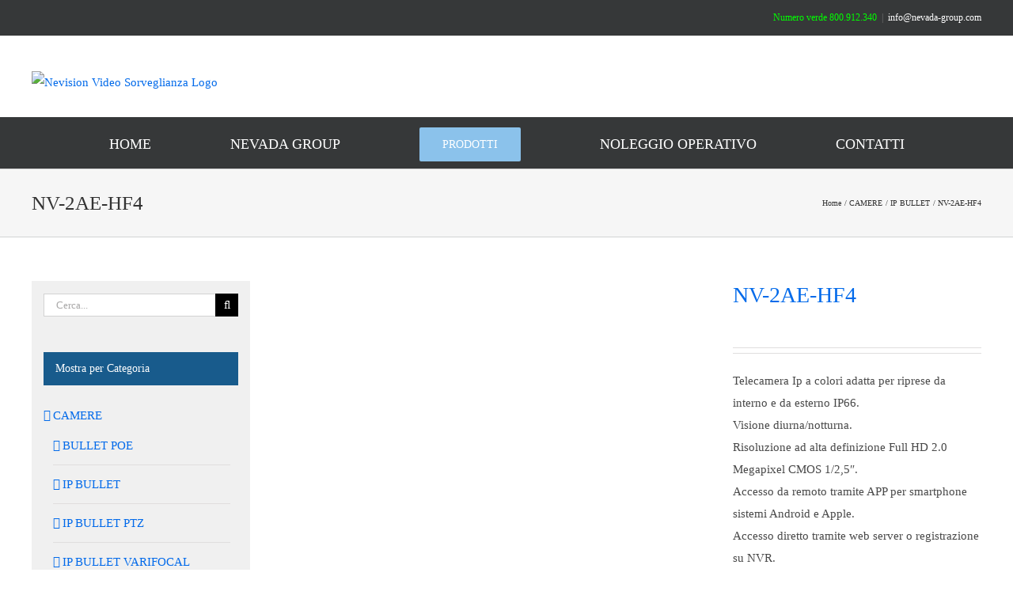

--- FILE ---
content_type: text/html; charset=UTF-8
request_url: https://nevisionvideosorveglianza.com/prodotto/nv-2ae-hf4/
body_size: 33477
content:
<!DOCTYPE html>
<html class="avada-html-layout-wide avada-html-header-position-top" lang="it-IT" prefix="og: http://ogp.me/ns# fb: http://ogp.me/ns/fb#">
<head>
	<meta http-equiv="X-UA-Compatible" content="IE=edge" />
	<meta http-equiv="Content-Type" content="text/html; charset=utf-8"/>
	<meta name="viewport" content="width=device-width, initial-scale=1" />
					<script>document.documentElement.className = document.documentElement.className + ' yes-js js_active js'</script>
			<meta name='robots' content='index, follow, max-image-preview:large, max-snippet:-1, max-video-preview:-1' />

	<!-- This site is optimized with the Yoast SEO plugin v26.7 - https://yoast.com/wordpress/plugins/seo/ -->
	<title>NV-2AE-HF4 | Nevision Video Sorveglianza</title>
	<link rel="canonical" href="https://nevisionvideosorveglianza.com/prodotto/nv-2ae-hf4/" />
	<meta property="og:locale" content="it_IT" />
	<meta property="og:type" content="article" />
	<meta property="og:title" content="NV-2AE-HF4 | Nevision Video Sorveglianza" />
	<meta property="og:description" content="Telecamera Ip a colori adatta per riprese da interno e da esterno IP66. Visione diurna/notturna. Risoluzione ad alta definizione Full HD 2.0 Megapixel CMOS 1/2,5&quot;. Accesso da remoto tramite APP per smartphone sistemi Android e Apple. Accesso diretto tramite web server o registrazione su NVR. Utilizzo protocollo ONVIF. Focale fissa lente 4mm illuminazione a Led Array 40-50mt. Connessione tramite cavo di rete RJ45. Compressione video H.264" />
	<meta property="og:url" content="https://nevisionvideosorveglianza.com/prodotto/nv-2ae-hf4/" />
	<meta property="og:site_name" content="Nevision Video Sorveglianza" />
	<meta property="article:modified_time" content="2016-12-14T14:00:49+00:00" />
	<meta property="og:image" content="https://nevisionvideosorveglianza.com/wp-content/uploads/NV-AE-HC-2-.jpg" />
	<meta property="og:image:width" content="4252" />
	<meta property="og:image:height" content="2835" />
	<meta property="og:image:type" content="image/jpeg" />
	<meta name="twitter:card" content="summary_large_image" />
	<meta name="twitter:label1" content="Tempo di lettura stimato" />
	<meta name="twitter:data1" content="1 minuto" />
	<script type="application/ld+json" class="yoast-schema-graph">{"@context":"https://schema.org","@graph":[{"@type":"WebPage","@id":"https://nevisionvideosorveglianza.com/prodotto/nv-2ae-hf4/","url":"https://nevisionvideosorveglianza.com/prodotto/nv-2ae-hf4/","name":"NV-2AE-HF4 | Nevision Video Sorveglianza","isPartOf":{"@id":"https://nevisionvideosorveglianza.com/#website"},"primaryImageOfPage":{"@id":"https://nevisionvideosorveglianza.com/prodotto/nv-2ae-hf4/#primaryimage"},"image":{"@id":"https://nevisionvideosorveglianza.com/prodotto/nv-2ae-hf4/#primaryimage"},"thumbnailUrl":"https://nevisionvideosorveglianza.com/wp-content/uploads/NV-AE-HC-2-.jpg","datePublished":"2015-06-29T18:29:12+00:00","dateModified":"2016-12-14T14:00:49+00:00","breadcrumb":{"@id":"https://nevisionvideosorveglianza.com/prodotto/nv-2ae-hf4/#breadcrumb"},"inLanguage":"it-IT","potentialAction":[{"@type":"ReadAction","target":["https://nevisionvideosorveglianza.com/prodotto/nv-2ae-hf4/"]}]},{"@type":"ImageObject","inLanguage":"it-IT","@id":"https://nevisionvideosorveglianza.com/prodotto/nv-2ae-hf4/#primaryimage","url":"https://nevisionvideosorveglianza.com/wp-content/uploads/NV-AE-HC-2-.jpg","contentUrl":"https://nevisionvideosorveglianza.com/wp-content/uploads/NV-AE-HC-2-.jpg","width":4252,"height":2835},{"@type":"BreadcrumbList","@id":"https://nevisionvideosorveglianza.com/prodotto/nv-2ae-hf4/#breadcrumb","itemListElement":[{"@type":"ListItem","position":1,"name":"Home","item":"https://nevisionvideosorveglianza.com/"},{"@type":"ListItem","position":2,"name":"Shop","item":"https://nevisionvideosorveglianza.com/shop/"},{"@type":"ListItem","position":3,"name":"NV-2AE-HF4"}]},{"@type":"WebSite","@id":"https://nevisionvideosorveglianza.com/#website","url":"https://nevisionvideosorveglianza.com/","name":"Nevision Video Sorveglianza","description":"Leader nel settore della sorveglianza IP","potentialAction":[{"@type":"SearchAction","target":{"@type":"EntryPoint","urlTemplate":"https://nevisionvideosorveglianza.com/?s={search_term_string}"},"query-input":{"@type":"PropertyValueSpecification","valueRequired":true,"valueName":"search_term_string"}}],"inLanguage":"it-IT"}]}</script>
	<!-- / Yoast SEO plugin. -->


<link rel="alternate" type="application/rss+xml" title="Nevision Video Sorveglianza &raquo; Feed" href="https://nevisionvideosorveglianza.com/feed/" />
<link rel="alternate" type="application/rss+xml" title="Nevision Video Sorveglianza &raquo; Feed dei commenti" href="https://nevisionvideosorveglianza.com/comments/feed/" />
		
		
		
				<link rel="alternate" title="oEmbed (JSON)" type="application/json+oembed" href="https://nevisionvideosorveglianza.com/wp-json/oembed/1.0/embed?url=https%3A%2F%2Fnevisionvideosorveglianza.com%2Fprodotto%2Fnv-2ae-hf4%2F" />
<link rel="alternate" title="oEmbed (XML)" type="text/xml+oembed" href="https://nevisionvideosorveglianza.com/wp-json/oembed/1.0/embed?url=https%3A%2F%2Fnevisionvideosorveglianza.com%2Fprodotto%2Fnv-2ae-hf4%2F&#038;format=xml" />
					<meta name="description" content="SENSORE DI IMMAGINE
1/2,5&quot; CMOS scan 500 magapixel progressivo


RISOLUZIONE
Flusso principale: 2592*1920, 2048*1536,1920*1080,1600*


1200, 1280*1024,1280*960, 1024*768, 1280*720


Sub-stream : 320*240.352*192.320*192.288*192.256*192


LENTE
3MP HD 4mm






VIDEO PROCESSING
Codifica video H.264, supporta dual stream formato AVI


flusso sostegno 0.1Mpbs - 6Mpbs regolabile



1-25 Supporto frame rate / sec


FRAME"/>
				
		<meta property="og:locale" content="it_IT"/>
		<meta property="og:type" content="article"/>
		<meta property="og:site_name" content="Nevision Video Sorveglianza"/>
		<meta property="og:title" content="NV-2AE-HF4 | Nevision Video Sorveglianza"/>
				<meta property="og:description" content="SENSORE DI IMMAGINE
1/2,5&quot; CMOS scan 500 magapixel progressivo


RISOLUZIONE
Flusso principale: 2592*1920, 2048*1536,1920*1080,1600*


1200, 1280*1024,1280*960, 1024*768, 1280*720


Sub-stream : 320*240.352*192.320*192.288*192.256*192


LENTE
3MP HD 4mm






VIDEO PROCESSING
Codifica video H.264, supporta dual stream formato AVI


flusso sostegno 0.1Mpbs - 6Mpbs regolabile



1-25 Supporto frame rate / sec


FRAME"/>
				<meta property="og:url" content="https://nevisionvideosorveglianza.com/prodotto/nv-2ae-hf4/"/>
													<meta property="article:modified_time" content="2016-12-14T14:00:49+01:00"/>
											<meta property="og:image" content="https://nevisionvideosorveglianza.com/wp-content/uploads/NV-AE-HC-2-.jpg"/>
		<meta property="og:image:width" content="4252"/>
		<meta property="og:image:height" content="2835"/>
		<meta property="og:image:type" content="image/jpeg"/>
				<style id='wp-img-auto-sizes-contain-inline-css' type='text/css'>
img:is([sizes=auto i],[sizes^="auto," i]){contain-intrinsic-size:3000px 1500px}
/*# sourceURL=wp-img-auto-sizes-contain-inline-css */
</style>

<style id='wp-emoji-styles-inline-css' type='text/css'>

	img.wp-smiley, img.emoji {
		display: inline !important;
		border: none !important;
		box-shadow: none !important;
		height: 1em !important;
		width: 1em !important;
		margin: 0 0.07em !important;
		vertical-align: -0.1em !important;
		background: none !important;
		padding: 0 !important;
	}
/*# sourceURL=wp-emoji-styles-inline-css */
</style>
<style id='woocommerce-inline-inline-css' type='text/css'>
.woocommerce form .form-row .required { visibility: visible; }
/*# sourceURL=woocommerce-inline-inline-css */
</style>
<link rel='stylesheet' id='cmplz-general-css' href='https://nevisionvideosorveglianza.com/wp-content/plugins/complianz-gdpr/assets/css/cookieblocker.min.css?ver=1768312131' type='text/css' media='all' />
<link rel='stylesheet' id='yit-icon-retinaicon-font-css' href='https://nevisionvideosorveglianza.com/wp-content/plugins/yith-woocommerce-catalog-mode-premium/assets/fonts/retinaicon-font/style.css?ver=6.9' type='text/css' media='all' />
<link rel='stylesheet' id='font-awesome-css' href='https://nevisionvideosorveglianza.com/wp-content/plugins/yith-woocommerce-catalog-mode-premium/assets/css/font-awesome.min.css?ver=4.7.0' type='text/css' media='all' />
<style id='font-awesome-inline-css' type='text/css'>
[data-font="FontAwesome"]:before {font-family: 'FontAwesome' !important;content: attr(data-icon) !important;speak: none !important;font-weight: normal !important;font-variant: normal !important;text-transform: none !important;line-height: 1 !important;font-style: normal !important;-webkit-font-smoothing: antialiased !important;-moz-osx-font-smoothing: grayscale !important;}
/*# sourceURL=font-awesome-inline-css */
</style>
<link rel='stylesheet' id='ywctm-premium-style-css' href='https://nevisionvideosorveglianza.com/wp-content/plugins/yith-woocommerce-catalog-mode-premium/assets/css/yith-catalog-mode-premium.min.css?ver=6.9' type='text/css' media='all' />
<link rel='stylesheet' id='jquery-selectBox-css' href='https://nevisionvideosorveglianza.com/wp-content/plugins/yith-woocommerce-wishlist/assets/css/jquery.selectBox.css?ver=1.2.0' type='text/css' media='all' />
<link rel='stylesheet' id='woocommerce_prettyPhoto_css-css' href='//nevisionvideosorveglianza.com/wp-content/plugins/woocommerce/assets/css/prettyPhoto.css?ver=3.1.6' type='text/css' media='all' />
<link rel='stylesheet' id='yith-wcwl-main-css' href='https://nevisionvideosorveglianza.com/wp-content/plugins/yith-woocommerce-wishlist/assets/css/style.css?ver=4.11.0' type='text/css' media='all' />
<style id='yith-wcwl-main-inline-css' type='text/css'>
 :root { --rounded-corners-radius: 16px; --add-to-cart-rounded-corners-radius: 16px; --feedback-duration: 3s } 
 :root { --rounded-corners-radius: 16px; --add-to-cart-rounded-corners-radius: 16px; --feedback-duration: 3s } 
/*# sourceURL=yith-wcwl-main-inline-css */
</style>
<link rel='stylesheet' id='tablepress-default-css' href='https://nevisionvideosorveglianza.com/wp-content/plugins/tablepress/css/build/default.css?ver=3.2.6' type='text/css' media='all' />
<link rel='stylesheet' id='fusion-dynamic-css-css' href='https://nevisionvideosorveglianza.com/wp-content/uploads/fusion-styles/0fd019c62db4488689722d209c22a085.min.css?ver=3.14.2' type='text/css' media='all' />
<script type="text/javascript">
            window._nslDOMReady = (function () {
                const executedCallbacks = new Set();
            
                return function (callback) {
                    /**
                    * Third parties might dispatch DOMContentLoaded events, so we need to ensure that we only run our callback once!
                    */
                    if (executedCallbacks.has(callback)) return;
            
                    const wrappedCallback = function () {
                        if (executedCallbacks.has(callback)) return;
                        executedCallbacks.add(callback);
                        callback();
                    };
            
                    if (document.readyState === "complete" || document.readyState === "interactive") {
                        wrappedCallback();
                    } else {
                        document.addEventListener("DOMContentLoaded", wrappedCallback);
                    }
                };
            })();
        </script><script type="text/javascript" src="https://nevisionvideosorveglianza.com/wp-includes/js/jquery/jquery.min.js?ver=3.7.1" id="jquery-core-js"></script>
<script type="text/javascript" src="https://nevisionvideosorveglianza.com/wp-includes/js/jquery/jquery-migrate.min.js?ver=3.4.1" id="jquery-migrate-js"></script>
<script type="text/javascript" src="//nevisionvideosorveglianza.com/wp-content/plugins/revslider/sr6/assets/js/rbtools.min.js?ver=6.7.29" async id="tp-tools-js"></script>
<script type="text/javascript" src="//nevisionvideosorveglianza.com/wp-content/plugins/revslider/sr6/assets/js/rs6.min.js?ver=6.7.32" async id="revmin-js"></script>
<script type="text/javascript" src="https://nevisionvideosorveglianza.com/wp-content/plugins/woocommerce/assets/js/jquery-blockui/jquery.blockUI.min.js?ver=2.7.0-wc.10.4.3" id="wc-jquery-blockui-js" defer="defer" data-wp-strategy="defer"></script>
<script type="text/javascript" id="wc-add-to-cart-js-extra">
/* <![CDATA[ */
var wc_add_to_cart_params = {"ajax_url":"/wp-admin/admin-ajax.php","wc_ajax_url":"/?wc-ajax=%%endpoint%%","i18n_view_cart":"Visualizza carrello","cart_url":"https://nevisionvideosorveglianza.com/carrello/","is_cart":"","cart_redirect_after_add":"no"};
//# sourceURL=wc-add-to-cart-js-extra
/* ]]> */
</script>
<script type="text/javascript" src="https://nevisionvideosorveglianza.com/wp-content/plugins/woocommerce/assets/js/frontend/add-to-cart.min.js?ver=10.4.3" id="wc-add-to-cart-js" defer="defer" data-wp-strategy="defer"></script>
<script type="text/javascript" src="https://nevisionvideosorveglianza.com/wp-content/plugins/woocommerce/assets/js/zoom/jquery.zoom.min.js?ver=1.7.21-wc.10.4.3" id="wc-zoom-js" defer="defer" data-wp-strategy="defer"></script>
<script type="text/javascript" src="https://nevisionvideosorveglianza.com/wp-content/plugins/woocommerce/assets/js/flexslider/jquery.flexslider.min.js?ver=2.7.2-wc.10.4.3" id="wc-flexslider-js" defer="defer" data-wp-strategy="defer"></script>
<script type="text/javascript" id="wc-single-product-js-extra">
/* <![CDATA[ */
var wc_single_product_params = {"i18n_required_rating_text":"Seleziona una valutazione","i18n_rating_options":["1 stella su 5","2 stelle su 5","3 stelle su 5","4 stelle su 5","5 stelle su 5"],"i18n_product_gallery_trigger_text":"Visualizza la galleria di immagini a schermo intero","review_rating_required":"yes","flexslider":{"rtl":false,"animation":"slide","smoothHeight":true,"directionNav":true,"controlNav":"thumbnails","slideshow":false,"animationSpeed":500,"animationLoop":true,"allowOneSlide":false,"prevText":"\u003Ci class=\"awb-icon-angle-left\"\u003E\u003C/i\u003E","nextText":"\u003Ci class=\"awb-icon-angle-right\"\u003E\u003C/i\u003E"},"zoom_enabled":"1","zoom_options":[],"photoswipe_enabled":"","photoswipe_options":{"shareEl":false,"closeOnScroll":false,"history":false,"hideAnimationDuration":0,"showAnimationDuration":0},"flexslider_enabled":"1"};
//# sourceURL=wc-single-product-js-extra
/* ]]> */
</script>
<script type="text/javascript" src="https://nevisionvideosorveglianza.com/wp-content/plugins/woocommerce/assets/js/frontend/single-product.min.js?ver=10.4.3" id="wc-single-product-js" defer="defer" data-wp-strategy="defer"></script>
<script type="text/javascript" src="https://nevisionvideosorveglianza.com/wp-content/plugins/woocommerce/assets/js/js-cookie/js.cookie.min.js?ver=2.1.4-wc.10.4.3" id="wc-js-cookie-js" defer="defer" data-wp-strategy="defer"></script>
<script type="text/javascript" id="woocommerce-js-extra">
/* <![CDATA[ */
var woocommerce_params = {"ajax_url":"/wp-admin/admin-ajax.php","wc_ajax_url":"/?wc-ajax=%%endpoint%%","i18n_password_show":"Mostra password","i18n_password_hide":"Nascondi password"};
//# sourceURL=woocommerce-js-extra
/* ]]> */
</script>
<script type="text/javascript" src="https://nevisionvideosorveglianza.com/wp-content/plugins/woocommerce/assets/js/frontend/woocommerce.min.js?ver=10.4.3" id="woocommerce-js" defer="defer" data-wp-strategy="defer"></script>
<link rel="https://api.w.org/" href="https://nevisionvideosorveglianza.com/wp-json/" /><link rel="alternate" title="JSON" type="application/json" href="https://nevisionvideosorveglianza.com/wp-json/wp/v2/product/3169" /><link rel="EditURI" type="application/rsd+xml" title="RSD" href="https://nevisionvideosorveglianza.com/xmlrpc.php?rsd" />
<meta name="generator" content="WordPress 6.9" />
<meta name="generator" content="WooCommerce 10.4.3" />
<link rel='shortlink' href='https://nevisionvideosorveglianza.com/?p=3169' />
			<style>.cmplz-hidden {
					display: none !important;
				}</style>				<style type="text/css">

					form.cart button.single_add_to_cart_button, form.cart .quantity, .widget.woocommerce.widget_shopping_cart, .woocommerce-variation-price					{
						display: none !important
					}

				</style>

				
				<style type="text/css">
										a.ywctm-custom-button {
						color: #000000 !important;
						background-color: #ffffff !important;
					}

										a.ywctm-custom-button:hover {
						color: #ff0000 !important;
						background-color: #cccccc !important;
					}

									</style>

			<style type="text/css" id="css-fb-visibility">@media screen and (max-width: 640px){.fusion-no-small-visibility{display:none !important;}body .sm-text-align-center{text-align:center !important;}body .sm-text-align-left{text-align:left !important;}body .sm-text-align-right{text-align:right !important;}body .sm-text-align-justify{text-align:justify !important;}body .sm-flex-align-center{justify-content:center !important;}body .sm-flex-align-flex-start{justify-content:flex-start !important;}body .sm-flex-align-flex-end{justify-content:flex-end !important;}body .sm-mx-auto{margin-left:auto !important;margin-right:auto !important;}body .sm-ml-auto{margin-left:auto !important;}body .sm-mr-auto{margin-right:auto !important;}body .fusion-absolute-position-small{position:absolute;width:100%;}.awb-sticky.awb-sticky-small{ position: sticky; top: var(--awb-sticky-offset,0); }}@media screen and (min-width: 641px) and (max-width: 1024px){.fusion-no-medium-visibility{display:none !important;}body .md-text-align-center{text-align:center !important;}body .md-text-align-left{text-align:left !important;}body .md-text-align-right{text-align:right !important;}body .md-text-align-justify{text-align:justify !important;}body .md-flex-align-center{justify-content:center !important;}body .md-flex-align-flex-start{justify-content:flex-start !important;}body .md-flex-align-flex-end{justify-content:flex-end !important;}body .md-mx-auto{margin-left:auto !important;margin-right:auto !important;}body .md-ml-auto{margin-left:auto !important;}body .md-mr-auto{margin-right:auto !important;}body .fusion-absolute-position-medium{position:absolute;width:100%;}.awb-sticky.awb-sticky-medium{ position: sticky; top: var(--awb-sticky-offset,0); }}@media screen and (min-width: 1025px){.fusion-no-large-visibility{display:none !important;}body .lg-text-align-center{text-align:center !important;}body .lg-text-align-left{text-align:left !important;}body .lg-text-align-right{text-align:right !important;}body .lg-text-align-justify{text-align:justify !important;}body .lg-flex-align-center{justify-content:center !important;}body .lg-flex-align-flex-start{justify-content:flex-start !important;}body .lg-flex-align-flex-end{justify-content:flex-end !important;}body .lg-mx-auto{margin-left:auto !important;margin-right:auto !important;}body .lg-ml-auto{margin-left:auto !important;}body .lg-mr-auto{margin-right:auto !important;}body .fusion-absolute-position-large{position:absolute;width:100%;}.awb-sticky.awb-sticky-large{ position: sticky; top: var(--awb-sticky-offset,0); }}</style>	<noscript><style>.woocommerce-product-gallery{ opacity: 1 !important; }</style></noscript>
	<meta name="generator" content="Powered by Slider Revolution 6.7.32 - responsive, Mobile-Friendly Slider Plugin for WordPress with comfortable drag and drop interface." />
<script>function setREVStartSize(e){
			//window.requestAnimationFrame(function() {
				window.RSIW = window.RSIW===undefined ? window.innerWidth : window.RSIW;
				window.RSIH = window.RSIH===undefined ? window.innerHeight : window.RSIH;
				try {
					var pw = document.getElementById(e.c).parentNode.offsetWidth,
						newh;
					pw = pw===0 || isNaN(pw) || (e.l=="fullwidth" || e.layout=="fullwidth") ? window.RSIW : pw;
					e.tabw = e.tabw===undefined ? 0 : parseInt(e.tabw);
					e.thumbw = e.thumbw===undefined ? 0 : parseInt(e.thumbw);
					e.tabh = e.tabh===undefined ? 0 : parseInt(e.tabh);
					e.thumbh = e.thumbh===undefined ? 0 : parseInt(e.thumbh);
					e.tabhide = e.tabhide===undefined ? 0 : parseInt(e.tabhide);
					e.thumbhide = e.thumbhide===undefined ? 0 : parseInt(e.thumbhide);
					e.mh = e.mh===undefined || e.mh=="" || e.mh==="auto" ? 0 : parseInt(e.mh,0);
					if(e.layout==="fullscreen" || e.l==="fullscreen")
						newh = Math.max(e.mh,window.RSIH);
					else{
						e.gw = Array.isArray(e.gw) ? e.gw : [e.gw];
						for (var i in e.rl) if (e.gw[i]===undefined || e.gw[i]===0) e.gw[i] = e.gw[i-1];
						e.gh = e.el===undefined || e.el==="" || (Array.isArray(e.el) && e.el.length==0)? e.gh : e.el;
						e.gh = Array.isArray(e.gh) ? e.gh : [e.gh];
						for (var i in e.rl) if (e.gh[i]===undefined || e.gh[i]===0) e.gh[i] = e.gh[i-1];
											
						var nl = new Array(e.rl.length),
							ix = 0,
							sl;
						e.tabw = e.tabhide>=pw ? 0 : e.tabw;
						e.thumbw = e.thumbhide>=pw ? 0 : e.thumbw;
						e.tabh = e.tabhide>=pw ? 0 : e.tabh;
						e.thumbh = e.thumbhide>=pw ? 0 : e.thumbh;
						for (var i in e.rl) nl[i] = e.rl[i]<window.RSIW ? 0 : e.rl[i];
						sl = nl[0];
						for (var i in nl) if (sl>nl[i] && nl[i]>0) { sl = nl[i]; ix=i;}
						var m = pw>(e.gw[ix]+e.tabw+e.thumbw) ? 1 : (pw-(e.tabw+e.thumbw)) / (e.gw[ix]);
						newh =  (e.gh[ix] * m) + (e.tabh + e.thumbh);
					}
					var el = document.getElementById(e.c);
					if (el!==null && el) el.style.height = newh+"px";
					el = document.getElementById(e.c+"_wrapper");
					if (el!==null && el) {
						el.style.height = newh+"px";
						el.style.display = "block";
					}
				} catch(e){
					console.log("Failure at Presize of Slider:" + e)
				}
			//});
		  };</script>
		<script type="text/javascript">
			var doc = document.documentElement;
			doc.setAttribute( 'data-useragent', navigator.userAgent );
		</script>
		
	<link rel='stylesheet' id='wc-blocks-style-css' href='https://nevisionvideosorveglianza.com/wp-content/plugins/woocommerce/assets/client/blocks/wc-blocks.css?ver=wc-10.4.3' type='text/css' media='all' />
<style id='global-styles-inline-css' type='text/css'>
:root{--wp--preset--aspect-ratio--square: 1;--wp--preset--aspect-ratio--4-3: 4/3;--wp--preset--aspect-ratio--3-4: 3/4;--wp--preset--aspect-ratio--3-2: 3/2;--wp--preset--aspect-ratio--2-3: 2/3;--wp--preset--aspect-ratio--16-9: 16/9;--wp--preset--aspect-ratio--9-16: 9/16;--wp--preset--color--black: #000000;--wp--preset--color--cyan-bluish-gray: #abb8c3;--wp--preset--color--white: #ffffff;--wp--preset--color--pale-pink: #f78da7;--wp--preset--color--vivid-red: #cf2e2e;--wp--preset--color--luminous-vivid-orange: #ff6900;--wp--preset--color--luminous-vivid-amber: #fcb900;--wp--preset--color--light-green-cyan: #7bdcb5;--wp--preset--color--vivid-green-cyan: #00d084;--wp--preset--color--pale-cyan-blue: #8ed1fc;--wp--preset--color--vivid-cyan-blue: #0693e3;--wp--preset--color--vivid-purple: #9b51e0;--wp--preset--color--awb-color-1: rgba(255,255,255,1);--wp--preset--color--awb-color-2: rgba(246,246,246,1);--wp--preset--color--awb-color-3: rgba(235,234,234,1);--wp--preset--color--awb-color-4: rgba(224,222,222,1);--wp--preset--color--awb-color-5: rgba(160,206,78,1);--wp--preset--color--awb-color-6: rgba(116,116,116,1);--wp--preset--color--awb-color-7: rgba(24,91,140,1);--wp--preset--color--awb-color-8: rgba(51,51,51,1);--wp--preset--color--awb-color-custom-10: rgba(54,56,57,1);--wp--preset--color--awb-color-custom-11: rgba(235,234,234,0.8);--wp--preset--color--awb-color-custom-12: rgba(248,248,248,1);--wp--preset--color--awb-color-custom-13: rgba(249,249,249,1);--wp--preset--color--awb-color-custom-14: rgba(73,73,73,1);--wp--preset--color--awb-color-custom-15: rgba(232,232,232,1);--wp--preset--color--awb-color-custom-16: rgba(221,221,221,1);--wp--preset--color--awb-color-custom-17: rgba(190,189,189,1);--wp--preset--color--awb-color-custom-18: rgba(139,194,235,1);--wp--preset--gradient--vivid-cyan-blue-to-vivid-purple: linear-gradient(135deg,rgb(6,147,227) 0%,rgb(155,81,224) 100%);--wp--preset--gradient--light-green-cyan-to-vivid-green-cyan: linear-gradient(135deg,rgb(122,220,180) 0%,rgb(0,208,130) 100%);--wp--preset--gradient--luminous-vivid-amber-to-luminous-vivid-orange: linear-gradient(135deg,rgb(252,185,0) 0%,rgb(255,105,0) 100%);--wp--preset--gradient--luminous-vivid-orange-to-vivid-red: linear-gradient(135deg,rgb(255,105,0) 0%,rgb(207,46,46) 100%);--wp--preset--gradient--very-light-gray-to-cyan-bluish-gray: linear-gradient(135deg,rgb(238,238,238) 0%,rgb(169,184,195) 100%);--wp--preset--gradient--cool-to-warm-spectrum: linear-gradient(135deg,rgb(74,234,220) 0%,rgb(151,120,209) 20%,rgb(207,42,186) 40%,rgb(238,44,130) 60%,rgb(251,105,98) 80%,rgb(254,248,76) 100%);--wp--preset--gradient--blush-light-purple: linear-gradient(135deg,rgb(255,206,236) 0%,rgb(152,150,240) 100%);--wp--preset--gradient--blush-bordeaux: linear-gradient(135deg,rgb(254,205,165) 0%,rgb(254,45,45) 50%,rgb(107,0,62) 100%);--wp--preset--gradient--luminous-dusk: linear-gradient(135deg,rgb(255,203,112) 0%,rgb(199,81,192) 50%,rgb(65,88,208) 100%);--wp--preset--gradient--pale-ocean: linear-gradient(135deg,rgb(255,245,203) 0%,rgb(182,227,212) 50%,rgb(51,167,181) 100%);--wp--preset--gradient--electric-grass: linear-gradient(135deg,rgb(202,248,128) 0%,rgb(113,206,126) 100%);--wp--preset--gradient--midnight: linear-gradient(135deg,rgb(2,3,129) 0%,rgb(40,116,252) 100%);--wp--preset--font-size--small: 11.25px;--wp--preset--font-size--medium: 20px;--wp--preset--font-size--large: 22.5px;--wp--preset--font-size--x-large: 42px;--wp--preset--font-size--normal: 15px;--wp--preset--font-size--xlarge: 30px;--wp--preset--font-size--huge: 45px;--wp--preset--spacing--20: 0.44rem;--wp--preset--spacing--30: 0.67rem;--wp--preset--spacing--40: 1rem;--wp--preset--spacing--50: 1.5rem;--wp--preset--spacing--60: 2.25rem;--wp--preset--spacing--70: 3.38rem;--wp--preset--spacing--80: 5.06rem;--wp--preset--shadow--natural: 6px 6px 9px rgba(0, 0, 0, 0.2);--wp--preset--shadow--deep: 12px 12px 50px rgba(0, 0, 0, 0.4);--wp--preset--shadow--sharp: 6px 6px 0px rgba(0, 0, 0, 0.2);--wp--preset--shadow--outlined: 6px 6px 0px -3px rgb(255, 255, 255), 6px 6px rgb(0, 0, 0);--wp--preset--shadow--crisp: 6px 6px 0px rgb(0, 0, 0);}:where(.is-layout-flex){gap: 0.5em;}:where(.is-layout-grid){gap: 0.5em;}body .is-layout-flex{display: flex;}.is-layout-flex{flex-wrap: wrap;align-items: center;}.is-layout-flex > :is(*, div){margin: 0;}body .is-layout-grid{display: grid;}.is-layout-grid > :is(*, div){margin: 0;}:where(.wp-block-columns.is-layout-flex){gap: 2em;}:where(.wp-block-columns.is-layout-grid){gap: 2em;}:where(.wp-block-post-template.is-layout-flex){gap: 1.25em;}:where(.wp-block-post-template.is-layout-grid){gap: 1.25em;}.has-black-color{color: var(--wp--preset--color--black) !important;}.has-cyan-bluish-gray-color{color: var(--wp--preset--color--cyan-bluish-gray) !important;}.has-white-color{color: var(--wp--preset--color--white) !important;}.has-pale-pink-color{color: var(--wp--preset--color--pale-pink) !important;}.has-vivid-red-color{color: var(--wp--preset--color--vivid-red) !important;}.has-luminous-vivid-orange-color{color: var(--wp--preset--color--luminous-vivid-orange) !important;}.has-luminous-vivid-amber-color{color: var(--wp--preset--color--luminous-vivid-amber) !important;}.has-light-green-cyan-color{color: var(--wp--preset--color--light-green-cyan) !important;}.has-vivid-green-cyan-color{color: var(--wp--preset--color--vivid-green-cyan) !important;}.has-pale-cyan-blue-color{color: var(--wp--preset--color--pale-cyan-blue) !important;}.has-vivid-cyan-blue-color{color: var(--wp--preset--color--vivid-cyan-blue) !important;}.has-vivid-purple-color{color: var(--wp--preset--color--vivid-purple) !important;}.has-black-background-color{background-color: var(--wp--preset--color--black) !important;}.has-cyan-bluish-gray-background-color{background-color: var(--wp--preset--color--cyan-bluish-gray) !important;}.has-white-background-color{background-color: var(--wp--preset--color--white) !important;}.has-pale-pink-background-color{background-color: var(--wp--preset--color--pale-pink) !important;}.has-vivid-red-background-color{background-color: var(--wp--preset--color--vivid-red) !important;}.has-luminous-vivid-orange-background-color{background-color: var(--wp--preset--color--luminous-vivid-orange) !important;}.has-luminous-vivid-amber-background-color{background-color: var(--wp--preset--color--luminous-vivid-amber) !important;}.has-light-green-cyan-background-color{background-color: var(--wp--preset--color--light-green-cyan) !important;}.has-vivid-green-cyan-background-color{background-color: var(--wp--preset--color--vivid-green-cyan) !important;}.has-pale-cyan-blue-background-color{background-color: var(--wp--preset--color--pale-cyan-blue) !important;}.has-vivid-cyan-blue-background-color{background-color: var(--wp--preset--color--vivid-cyan-blue) !important;}.has-vivid-purple-background-color{background-color: var(--wp--preset--color--vivid-purple) !important;}.has-black-border-color{border-color: var(--wp--preset--color--black) !important;}.has-cyan-bluish-gray-border-color{border-color: var(--wp--preset--color--cyan-bluish-gray) !important;}.has-white-border-color{border-color: var(--wp--preset--color--white) !important;}.has-pale-pink-border-color{border-color: var(--wp--preset--color--pale-pink) !important;}.has-vivid-red-border-color{border-color: var(--wp--preset--color--vivid-red) !important;}.has-luminous-vivid-orange-border-color{border-color: var(--wp--preset--color--luminous-vivid-orange) !important;}.has-luminous-vivid-amber-border-color{border-color: var(--wp--preset--color--luminous-vivid-amber) !important;}.has-light-green-cyan-border-color{border-color: var(--wp--preset--color--light-green-cyan) !important;}.has-vivid-green-cyan-border-color{border-color: var(--wp--preset--color--vivid-green-cyan) !important;}.has-pale-cyan-blue-border-color{border-color: var(--wp--preset--color--pale-cyan-blue) !important;}.has-vivid-cyan-blue-border-color{border-color: var(--wp--preset--color--vivid-cyan-blue) !important;}.has-vivid-purple-border-color{border-color: var(--wp--preset--color--vivid-purple) !important;}.has-vivid-cyan-blue-to-vivid-purple-gradient-background{background: var(--wp--preset--gradient--vivid-cyan-blue-to-vivid-purple) !important;}.has-light-green-cyan-to-vivid-green-cyan-gradient-background{background: var(--wp--preset--gradient--light-green-cyan-to-vivid-green-cyan) !important;}.has-luminous-vivid-amber-to-luminous-vivid-orange-gradient-background{background: var(--wp--preset--gradient--luminous-vivid-amber-to-luminous-vivid-orange) !important;}.has-luminous-vivid-orange-to-vivid-red-gradient-background{background: var(--wp--preset--gradient--luminous-vivid-orange-to-vivid-red) !important;}.has-very-light-gray-to-cyan-bluish-gray-gradient-background{background: var(--wp--preset--gradient--very-light-gray-to-cyan-bluish-gray) !important;}.has-cool-to-warm-spectrum-gradient-background{background: var(--wp--preset--gradient--cool-to-warm-spectrum) !important;}.has-blush-light-purple-gradient-background{background: var(--wp--preset--gradient--blush-light-purple) !important;}.has-blush-bordeaux-gradient-background{background: var(--wp--preset--gradient--blush-bordeaux) !important;}.has-luminous-dusk-gradient-background{background: var(--wp--preset--gradient--luminous-dusk) !important;}.has-pale-ocean-gradient-background{background: var(--wp--preset--gradient--pale-ocean) !important;}.has-electric-grass-gradient-background{background: var(--wp--preset--gradient--electric-grass) !important;}.has-midnight-gradient-background{background: var(--wp--preset--gradient--midnight) !important;}.has-small-font-size{font-size: var(--wp--preset--font-size--small) !important;}.has-medium-font-size{font-size: var(--wp--preset--font-size--medium) !important;}.has-large-font-size{font-size: var(--wp--preset--font-size--large) !important;}.has-x-large-font-size{font-size: var(--wp--preset--font-size--x-large) !important;}
/*# sourceURL=global-styles-inline-css */
</style>
<link rel='stylesheet' id='wp-block-library-css' href='https://nevisionvideosorveglianza.com/wp-includes/css/dist/block-library/style.min.css?ver=6.9' type='text/css' media='all' />
<style id='wp-block-library-inline-css' type='text/css'>
/*wp_block_styles_on_demand_placeholder:6975392577845*/
/*# sourceURL=wp-block-library-inline-css */
</style>
<style id='wp-block-library-theme-inline-css' type='text/css'>
.wp-block-audio :where(figcaption){color:#555;font-size:13px;text-align:center}.is-dark-theme .wp-block-audio :where(figcaption){color:#ffffffa6}.wp-block-audio{margin:0 0 1em}.wp-block-code{border:1px solid #ccc;border-radius:4px;font-family:Menlo,Consolas,monaco,monospace;padding:.8em 1em}.wp-block-embed :where(figcaption){color:#555;font-size:13px;text-align:center}.is-dark-theme .wp-block-embed :where(figcaption){color:#ffffffa6}.wp-block-embed{margin:0 0 1em}.blocks-gallery-caption{color:#555;font-size:13px;text-align:center}.is-dark-theme .blocks-gallery-caption{color:#ffffffa6}:root :where(.wp-block-image figcaption){color:#555;font-size:13px;text-align:center}.is-dark-theme :root :where(.wp-block-image figcaption){color:#ffffffa6}.wp-block-image{margin:0 0 1em}.wp-block-pullquote{border-bottom:4px solid;border-top:4px solid;color:currentColor;margin-bottom:1.75em}.wp-block-pullquote :where(cite),.wp-block-pullquote :where(footer),.wp-block-pullquote__citation{color:currentColor;font-size:.8125em;font-style:normal;text-transform:uppercase}.wp-block-quote{border-left:.25em solid;margin:0 0 1.75em;padding-left:1em}.wp-block-quote cite,.wp-block-quote footer{color:currentColor;font-size:.8125em;font-style:normal;position:relative}.wp-block-quote:where(.has-text-align-right){border-left:none;border-right:.25em solid;padding-left:0;padding-right:1em}.wp-block-quote:where(.has-text-align-center){border:none;padding-left:0}.wp-block-quote.is-large,.wp-block-quote.is-style-large,.wp-block-quote:where(.is-style-plain){border:none}.wp-block-search .wp-block-search__label{font-weight:700}.wp-block-search__button{border:1px solid #ccc;padding:.375em .625em}:where(.wp-block-group.has-background){padding:1.25em 2.375em}.wp-block-separator.has-css-opacity{opacity:.4}.wp-block-separator{border:none;border-bottom:2px solid;margin-left:auto;margin-right:auto}.wp-block-separator.has-alpha-channel-opacity{opacity:1}.wp-block-separator:not(.is-style-wide):not(.is-style-dots){width:100px}.wp-block-separator.has-background:not(.is-style-dots){border-bottom:none;height:1px}.wp-block-separator.has-background:not(.is-style-wide):not(.is-style-dots){height:2px}.wp-block-table{margin:0 0 1em}.wp-block-table td,.wp-block-table th{word-break:normal}.wp-block-table :where(figcaption){color:#555;font-size:13px;text-align:center}.is-dark-theme .wp-block-table :where(figcaption){color:#ffffffa6}.wp-block-video :where(figcaption){color:#555;font-size:13px;text-align:center}.is-dark-theme .wp-block-video :where(figcaption){color:#ffffffa6}.wp-block-video{margin:0 0 1em}:root :where(.wp-block-template-part.has-background){margin-bottom:0;margin-top:0;padding:1.25em 2.375em}
/*# sourceURL=/wp-includes/css/dist/block-library/theme.min.css */
</style>
<style id='classic-theme-styles-inline-css' type='text/css'>
/*! This file is auto-generated */
.wp-block-button__link{color:#fff;background-color:#32373c;border-radius:9999px;box-shadow:none;text-decoration:none;padding:calc(.667em + 2px) calc(1.333em + 2px);font-size:1.125em}.wp-block-file__button{background:#32373c;color:#fff;text-decoration:none}
/*# sourceURL=/wp-includes/css/classic-themes.min.css */
</style>
<link rel='stylesheet' id='rs-plugin-settings-css' href='//nevisionvideosorveglianza.com/wp-content/plugins/revslider/sr6/assets/css/rs6.css?ver=6.7.32' type='text/css' media='all' />
<style id='rs-plugin-settings-inline-css' type='text/css'>
#rs-demo-id {}
/*# sourceURL=rs-plugin-settings-inline-css */
</style>
</head>

<body data-cmplz=1 class="wp-singular product-template-default single single-product postid-3169 wp-theme-Avada theme-Avada woocommerce woocommerce-page woocommerce-no-js has-sidebar fusion-image-hovers fusion-pagination-sizing fusion-button_type-flat fusion-button_span-no fusion-button_gradient-linear avada-image-rollover-circle-yes avada-image-rollover-yes avada-image-rollover-direction-left fusion-body ltr fusion-sticky-header no-tablet-sticky-header no-mobile-sticky-header no-mobile-slidingbar no-mobile-totop avada-has-rev-slider-styles fusion-disable-outline fusion-sub-menu-fade mobile-logo-pos-left layout-wide-mode avada-has-boxed-modal-shadow-none layout-scroll-offset-full avada-has-zero-margin-offset-top fusion-top-header menu-text-align-center fusion-woo-product-design-classic fusion-woo-shop-page-columns-3 fusion-woo-related-columns-4 fusion-woo-archive-page-columns-3 avada-has-woo-gallery-disabled woo-tabs-horizontal woo-sale-badge-circle woo-outofstock-badge-top_bar mobile-menu-design-modern fusion-show-pagination-text fusion-header-layout-v4 avada-responsive avada-footer-fx-none avada-menu-highlight-style-bar fusion-search-form-classic fusion-main-menu-search-dropdown fusion-avatar-square avada-sticky-shrinkage avada-dropdown-styles avada-blog-layout-large avada-blog-archive-layout-large avada-header-shadow-no avada-menu-icon-position-left avada-has-megamenu-shadow avada-has-breadcrumb-mobile-hidden avada-has-titlebar-bar_and_content avada-has-header-bg-image avada-header-bg-no-repeat avada-has-header-bg-full avada-has-pagination-padding avada-flyout-menu-direction-fade avada-ec-views-v1" data-awb-post-id="3169">
		<a class="skip-link screen-reader-text" href="#content">Salta al contenuto</a>

	<div id="boxed-wrapper">
		
		<div id="wrapper" class="fusion-wrapper">
			<div id="home" style="position:relative;top:-1px;"></div>
							
					
			<header class="fusion-header-wrapper">
				<div class="fusion-header-v4 fusion-logo-alignment fusion-logo-left fusion-sticky-menu- fusion-sticky-logo- fusion-mobile-logo- fusion-sticky-menu-only fusion-header-menu-align-center fusion-mobile-menu-design-modern">
					
<div class="fusion-secondary-header">
	<div class="fusion-row">
					<div class="fusion-alignleft">
				<nav class="fusion-secondary-menu" role="navigation" aria-label="Menu Secondario"></nav>			</div>
							<div class="fusion-alignright">
				<div class="fusion-contact-info"><span class="fusion-contact-info-phone-number"><span style="color: #00ff00;">Numero verde 800.912.340</span></span><span class="fusion-header-separator">|</span><span class="fusion-contact-info-email-address"><a href="mailto:&#105;&#110;&#102;o&#64;&#110;&#101;&#118;&#97;d&#97;&#45;&#103;r&#111;u&#112;.&#99;om">&#105;&#110;&#102;o&#64;&#110;&#101;&#118;&#97;d&#97;&#45;&#103;r&#111;u&#112;.&#99;om</a></span></div>			</div>
			</div>
</div>
<div class="fusion-header-sticky-height"></div>
<div class="fusion-sticky-header-wrapper"> <!-- start fusion sticky header wrapper -->
	<div class="fusion-header">
		<div class="fusion-row">
							<div class="fusion-logo" data-margin-top="15px" data-margin-bottom="0px" data-margin-left="0px" data-margin-right="0px">
			<a class="fusion-logo-link"  href="https://nevisionvideosorveglianza.com/" >

						<!-- standard logo -->
			<img src="https://nevisionvideosorveglianza.com/wp-content/uploads/DD.png" srcset="https://nevisionvideosorveglianza.com/wp-content/uploads/DD.png 1x" width="415" height="88" alt="Nevision Video Sorveglianza Logo" data-retina_logo_url="" class="fusion-standard-logo" />

			
					</a>
		
<div class="fusion-header-content-3-wrapper">
			<h3 class="fusion-header-tagline">
					</h3>
	</div>
</div>
								<div class="fusion-mobile-menu-icons">
							<a href="#" class="fusion-icon awb-icon-bars" aria-label="Attiva/Disattiva menu mobile" aria-expanded="false"></a>
		
		
		
			</div>
			
					</div>
	</div>
	<div class="fusion-secondary-main-menu">
		<div class="fusion-row">
			<nav class="fusion-main-menu" aria-label="Menu Principale"><ul id="menu-main-menu" class="fusion-menu"><li  id="menu-item-2656"  class="menu-item menu-item-type-post_type menu-item-object-page menu-item-home menu-item-2656"  data-item-id="2656"><a  href="https://nevisionvideosorveglianza.com/" class="fusion-bar-highlight"><span class="menu-text">HOME</span></a></li><li  id="menu-item-3293"  class="menu-item menu-item-type-custom menu-item-object-custom menu-item-has-children menu-item-3293 fusion-dropdown-menu"  data-item-id="3293"><a  href="#" class="fusion-bar-highlight"><span class="menu-text">NEVADA GROUP</span></a><ul class="sub-menu"><li  id="menu-item-2769"  class="menu-item menu-item-type-post_type menu-item-object-page menu-item-2769 fusion-dropdown-submenu" ><a  href="https://nevisionvideosorveglianza.com/nevada-group/chi-siamo/" class="fusion-bar-highlight"><span>Chi siamo</span></a></li><li  id="menu-item-3294"  class="menu-item menu-item-type-post_type menu-item-object-page menu-item-3294 fusion-dropdown-submenu" ><a  href="https://nevisionvideosorveglianza.com/nevada-group/garanzia-e-assistenza/" class="fusion-bar-highlight"><span>Garanzia e Assistenza</span></a></li><li  id="menu-item-3295"  class="menu-item menu-item-type-post_type menu-item-object-page menu-item-3295 fusion-dropdown-submenu" ><a  href="https://nevisionvideosorveglianza.com/nevada-group/condizioni-di-vendita/" class="fusion-bar-highlight"><span>Condizioni di Vendita</span></a></li><li  id="menu-item-3296"  class="menu-item menu-item-type-post_type menu-item-object-page menu-item-privacy-policy menu-item-3296 fusion-dropdown-submenu" ><a  href="https://nevisionvideosorveglianza.com/nevada-group/privacy/" class="fusion-bar-highlight"><span>Privacy Policy</span></a></li></ul></li><li  id="menu-item-2663"  class="menu-item menu-item-type-post_type menu-item-object-page current_page_parent menu-item-2663 fusion-menu-item-button"  data-item-id="2663"><a  href="https://nevisionvideosorveglianza.com/shop/" class="fusion-bar-highlight"><span class="menu-text fusion-button button-default button-large">PRODOTTI</span></a></li><li  id="menu-item-3404"  class="menu-item menu-item-type-post_type menu-item-object-page menu-item-3404"  data-item-id="3404"><a  href="https://nevisionvideosorveglianza.com/noleggio-operativo/" class="fusion-bar-highlight"><span class="menu-text">NOLEGGIO OPERATIVO</span></a></li><li  id="menu-item-2772"  class="menu-item menu-item-type-post_type menu-item-object-page menu-item-2772"  data-item-id="2772"><a  href="https://nevisionvideosorveglianza.com/contatti/" class="fusion-bar-highlight"><span class="menu-text">CONTATTI</span></a></li></ul></nav>
<nav class="fusion-mobile-nav-holder fusion-mobile-menu-text-align-left" aria-label="Menu Mobile Principale"></nav>

					</div>
	</div>
</div> <!-- end fusion sticky header wrapper -->
				</div>
				<div class="fusion-clearfix"></div>
			</header>
								
							<div id="sliders-container" class="fusion-slider-visibility">
					</div>
				
					
							
			<section class="avada-page-titlebar-wrapper" aria-labelledby="awb-ptb-heading">
	<div class="fusion-page-title-bar fusion-page-title-bar-none fusion-page-title-bar-left">
		<div class="fusion-page-title-row">
			<div class="fusion-page-title-wrapper">
				<div class="fusion-page-title-captions">

																							<h1 id="awb-ptb-heading" class="entry-title">NV-2AE-HF4</h1>

											
					
				</div>

															<div class="fusion-page-title-secondary">
							<nav class="fusion-breadcrumbs awb-yoast-breadcrumbs" aria-label="Breadcrumb"><ol class="awb-breadcrumb-list"><li class="fusion-breadcrumb-item awb-breadcrumb-sep awb-home" ><a href="https://nevisionvideosorveglianza.com" class="fusion-breadcrumb-link"><span >Home</span></a></li><li class="fusion-breadcrumb-item awb-breadcrumb-sep" ><a href="https://nevisionvideosorveglianza.com/categoria-prodotto/camere/" class="fusion-breadcrumb-link"><span >CAMERE</span></a></li><li class="fusion-breadcrumb-item awb-breadcrumb-sep" ><a href="https://nevisionvideosorveglianza.com/categoria-prodotto/camere/ip-bullet/" class="fusion-breadcrumb-link"><span >IP BULLET</span></a></li><li class="fusion-breadcrumb-item"  aria-current="page"><span  class="breadcrumb-leaf">NV-2AE-HF4</span></li></ol></nav>						</div>
									
			</div>
		</div>
	</div>
</section>

						<main id="main" class="clearfix ">
				<div class="fusion-row" style="">

			<div class="woocommerce-container">
			<section id="content" class="" style="float: right;">
		
					
			<div class="woocommerce-notices-wrapper"></div><div id="product-3169" class="product type-product post-3169 status-publish first instock product_cat-ip-bullet has-post-thumbnail shipping-taxable purchasable product-type-simple product-grid-view">

	<div class="avada-single-product-gallery-wrapper avada-product-images-global avada-product-images-thumbnails-bottom">
<div class="woocommerce-product-gallery woocommerce-product-gallery--with-images woocommerce-product-gallery--columns-4 images avada-product-gallery" data-columns="4" style="opacity: 0; transition: opacity .25s ease-in-out;">
	<div class="woocommerce-product-gallery__wrapper">
		<div data-thumb="https://nevisionvideosorveglianza.com/wp-content/uploads/NV-AE-HC-2--150x150.jpg" data-thumb-alt="NV-2AE-HF4" data-thumb-srcset="https://nevisionvideosorveglianza.com/wp-content/uploads/NV-AE-HC-2--150x150.jpg 150w, https://nevisionvideosorveglianza.com/wp-content/uploads/NV-AE-HC-2--180x180.jpg 180w, https://nevisionvideosorveglianza.com/wp-content/uploads/NV-AE-HC-2--300x300.jpg 300w, https://nevisionvideosorveglianza.com/wp-content/uploads/NV-AE-HC-2--500x500.jpg 500w"  data-thumb-sizes="(max-width: 100px) 100vw, 100px" class="woocommerce-product-gallery__image"><a href="https://nevisionvideosorveglianza.com/wp-content/uploads/NV-AE-HC-2-.jpg"><img width="700" height="467" src="https://nevisionvideosorveglianza.com/wp-content/uploads/NV-AE-HC-2-.jpg" class="wp-post-image" alt="NV-2AE-HF4" data-caption="" data-src="https://nevisionvideosorveglianza.com/wp-content/uploads/NV-AE-HC-2-.jpg" data-large_image="https://nevisionvideosorveglianza.com/wp-content/uploads/NV-AE-HC-2-.jpg" data-large_image_width="4252" data-large_image_height="2835" decoding="async" fetchpriority="high" srcset="https://nevisionvideosorveglianza.com/wp-content/uploads/NV-AE-HC-2--300x200.jpg 300w, https://nevisionvideosorveglianza.com/wp-content/uploads/NV-AE-HC-2--768x512.jpg 768w, https://nevisionvideosorveglianza.com/wp-content/uploads/NV-AE-HC-2--1024x683.jpg 1024w, https://nevisionvideosorveglianza.com/wp-content/uploads/NV-AE-HC-2-.jpg 4252w" sizes="(max-width: 700px) 100vw, 700px" /></a><a class="avada-product-gallery-lightbox-trigger" href="https://nevisionvideosorveglianza.com/wp-content/uploads/NV-AE-HC-2-.jpg" data-rel="iLightbox[product-gallery]" alt="" data-title="nv-ae-hc-2" title="nv-ae-hc-2" data-caption=""></a></div><div data-thumb="https://nevisionvideosorveglianza.com/wp-content/uploads/NV-2AE-HC-1--150x150.jpg" data-thumb-alt="NV-2AE-HF4 - immagine 2" data-thumb-srcset="https://nevisionvideosorveglianza.com/wp-content/uploads/NV-2AE-HC-1--150x150.jpg 150w, https://nevisionvideosorveglianza.com/wp-content/uploads/NV-2AE-HC-1--180x180.jpg 180w, https://nevisionvideosorveglianza.com/wp-content/uploads/NV-2AE-HC-1--300x300.jpg 300w, https://nevisionvideosorveglianza.com/wp-content/uploads/NV-2AE-HC-1--500x500.jpg 500w"  data-thumb-sizes="(max-width: 100px) 100vw, 100px" class="woocommerce-product-gallery__image"><a href="https://nevisionvideosorveglianza.com/wp-content/uploads/NV-2AE-HC-1-.jpg"><img width="700" height="467" src="https://nevisionvideosorveglianza.com/wp-content/uploads/NV-2AE-HC-1-.jpg" class="" alt="NV-2AE-HF4 - immagine 2" data-caption="" data-src="https://nevisionvideosorveglianza.com/wp-content/uploads/NV-2AE-HC-1-.jpg" data-large_image="https://nevisionvideosorveglianza.com/wp-content/uploads/NV-2AE-HC-1-.jpg" data-large_image_width="4252" data-large_image_height="2835" decoding="async" srcset="https://nevisionvideosorveglianza.com/wp-content/uploads/NV-2AE-HC-1--300x200.jpg 300w, https://nevisionvideosorveglianza.com/wp-content/uploads/NV-2AE-HC-1--768x512.jpg 768w, https://nevisionvideosorveglianza.com/wp-content/uploads/NV-2AE-HC-1--1024x683.jpg 1024w, https://nevisionvideosorveglianza.com/wp-content/uploads/NV-2AE-HC-1-.jpg 4252w" sizes="(max-width: 700px) 100vw, 700px" /></a><a class="avada-product-gallery-lightbox-trigger" href="https://nevisionvideosorveglianza.com/wp-content/uploads/NV-2AE-HC-1-.jpg" data-rel="iLightbox[product-gallery]" alt="" data-title="nv-2ae-hc-1" title="nv-2ae-hc-1" data-caption=""></a></div><div data-thumb="https://nevisionvideosorveglianza.com/wp-content/uploads/CONNETTORE-150x150.jpg" data-thumb-alt="NV-2AE-HF4 - immagine 3" data-thumb-srcset="https://nevisionvideosorveglianza.com/wp-content/uploads/CONNETTORE-150x150.jpg 150w, https://nevisionvideosorveglianza.com/wp-content/uploads/CONNETTORE-180x180.jpg 180w, https://nevisionvideosorveglianza.com/wp-content/uploads/CONNETTORE-300x300.jpg 300w, https://nevisionvideosorveglianza.com/wp-content/uploads/CONNETTORE-500x500.jpg 500w"  data-thumb-sizes="(max-width: 100px) 100vw, 100px" class="woocommerce-product-gallery__image"><a href="https://nevisionvideosorveglianza.com/wp-content/uploads/CONNETTORE.jpg"><img width="700" height="467" src="https://nevisionvideosorveglianza.com/wp-content/uploads/CONNETTORE.jpg" class="" alt="NV-2AE-HF4 - immagine 3" data-caption="" data-src="https://nevisionvideosorveglianza.com/wp-content/uploads/CONNETTORE.jpg" data-large_image="https://nevisionvideosorveglianza.com/wp-content/uploads/CONNETTORE.jpg" data-large_image_width="2298" data-large_image_height="1532" decoding="async" srcset="https://nevisionvideosorveglianza.com/wp-content/uploads/CONNETTORE-300x200.jpg 300w, https://nevisionvideosorveglianza.com/wp-content/uploads/CONNETTORE-768x512.jpg 768w, https://nevisionvideosorveglianza.com/wp-content/uploads/CONNETTORE-1024x683.jpg 1024w, https://nevisionvideosorveglianza.com/wp-content/uploads/CONNETTORE.jpg 2298w" sizes="(max-width: 700px) 100vw, 700px" /></a><a class="avada-product-gallery-lightbox-trigger" href="https://nevisionvideosorveglianza.com/wp-content/uploads/CONNETTORE.jpg" data-rel="iLightbox[product-gallery]" alt="" data-title="connettore" title="connettore" data-caption=""></a></div>	</div>
</div>
</div>

	<div class="summary entry-summary">
		<div class="summary-container"><h2 itemprop="name" class="product_title entry-title">NV-2AE-HF4</h2>
<p class="price"></p>
<div class="avada-availability">
	</div>
<div class="product-border fusion-separator sep-double sep-solid"></div>

<div class="post-content woocommerce-product-details__short-description">
	<p>Telecamera Ip a colori adatta per riprese da interno e da esterno IP66.<br />
Visione diurna/notturna.<br />
Risoluzione ad alta definizione Full HD 2.0 Megapixel CMOS 1/2,5&#8243;.<br />
Accesso da remoto tramite APP per smartphone sistemi Android e Apple.<br />
Accesso diretto tramite web server o registrazione su NVR.<br />
Utilizzo protocollo ONVIF.<br />
Focale fissa lente 4mm illuminazione a Led Array 40-50mt.<br />
Connessione tramite cavo di rete RJ45.<br />
Compressione video H.264</p>
</div>

	
	<form class="cart" action="https://nevisionvideosorveglianza.com/prodotto/nv-2ae-hf4/" method="post" enctype='multipart/form-data'>
		
		<div class="quantity">
		<label class="screen-reader-text" for="quantity_69753925a40f9">NV-2AE-HF4 quantità</label>
	<input
		type="number"
				id="quantity_69753925a40f9"
		class="input-text qty text"
		name="quantity"
		value="1"
		aria-label="Quantità prodotto"
				min="1"
							step="1"
			placeholder=""
			inputmode="numeric"
			autocomplete="off"
			/>
	</div>

		<button type="submit" name="add-to-cart" value="3169" class="single_add_to_cart_button button alt">Aggiungi al carrello</button>

			</form>

	

<div
	class="yith-wcwl-add-to-wishlist add-to-wishlist-3169 yith-wcwl-add-to-wishlist--link-style yith-wcwl-add-to-wishlist--single wishlist-fragment on-first-load"
	data-fragment-ref="3169"
	data-fragment-options="{&quot;base_url&quot;:&quot;&quot;,&quot;product_id&quot;:3169,&quot;parent_product_id&quot;:0,&quot;product_type&quot;:&quot;simple&quot;,&quot;is_single&quot;:true,&quot;in_default_wishlist&quot;:false,&quot;show_view&quot;:true,&quot;browse_wishlist_text&quot;:&quot;Esplora la lista dei desideri&quot;,&quot;already_in_wishslist_text&quot;:&quot;Il prodotto \u00e9 gi\u00e1 nella lista dei desideri!&quot;,&quot;product_added_text&quot;:&quot;Prodotto aggiunto!&quot;,&quot;available_multi_wishlist&quot;:false,&quot;disable_wishlist&quot;:false,&quot;show_count&quot;:false,&quot;ajax_loading&quot;:false,&quot;loop_position&quot;:false,&quot;item&quot;:&quot;add_to_wishlist&quot;}"
>
			
			<!-- ADD TO WISHLIST -->
			
<div class="yith-wcwl-add-button">
		<a
		href="?add_to_wishlist=3169&#038;_wpnonce=bdba13f8cd"
		class="add_to_wishlist single_add_to_wishlist"
		data-product-id="3169"
		data-product-type="simple"
		data-original-product-id="0"
		data-title="Aggiungi alla lista dei desideri"
		rel="nofollow"
	>
		<svg id="yith-wcwl-icon-heart-outline" class="yith-wcwl-icon-svg" fill="none" stroke-width="1.5" stroke="currentColor" viewBox="0 0 24 24" xmlns="http://www.w3.org/2000/svg">
  <path stroke-linecap="round" stroke-linejoin="round" d="M21 8.25c0-2.485-2.099-4.5-4.688-4.5-1.935 0-3.597 1.126-4.312 2.733-.715-1.607-2.377-2.733-4.313-2.733C5.1 3.75 3 5.765 3 8.25c0 7.22 9 12 9 12s9-4.78 9-12Z"></path>
</svg>		<span>Aggiungi alla lista dei desideri</span>
	</a>
</div>

			<!-- COUNT TEXT -->
			
			</div>
<div class="product_meta">

	
	
	<span class="posted_in">Categoria: <a href="https://nevisionvideosorveglianza.com/categoria-prodotto/camere/ip-bullet/" rel="tag">IP BULLET</a></span>
	
	
</div>
</div>	</div>

	
	<div class="woocommerce-tabs wc-tabs-wrapper">
		<ul class="tabs wc-tabs" role="tablist">
							<li role="presentation" class="description_tab" id="tab-title-description">
					<a href="#tab-description" role="tab" aria-controls="tab-description">
						Descrizione					</a>
				</li>
					</ul>
					<div class="woocommerce-Tabs-panel woocommerce-Tabs-panel--description panel entry-content wc-tab" id="tab-description" role="tabpanel" aria-labelledby="tab-title-description">
				
<div class="post-content">
		  <h3 class="fusion-woocommerce-tab-title">Descrizione</h3>
	
	<table width="100%">
<tbody>
<tr>
<td colspan="3" width="192"><strong>SENSORE DI IMMAGINE</strong></td>
<td colspan="6" width="384">1/2,5&#8243; CMOS scan 500 magapixel progressivo</td>
</tr>
<tr>
<td colspan="3" rowspan="3"><strong>RISOLUZIONE</strong></td>
<td colspan="6">Flusso principale: 2592*1920, 2048*1536,1920*1080,1600*</td>
</tr>
<tr>
<td colspan="6">1200, 1280*1024,1280*960, 1024*768, 1280*720</td>
</tr>
<tr>
<td colspan="6">Sub-stream : 320*240.352*192.320*192.288*192.256*192</td>
</tr>
<tr>
<td colspan="3"><strong>LENTE</strong></td>
<td colspan="2">3MP HD 4mm</td>
<td></td>
<td></td>
<td></td>
<td></td>
</tr>
<tr>
<td colspan="3" rowspan="2"><strong>VIDEO PROCESSING</strong></td>
<td colspan="6">Codifica video H.264, supporta dual stream formato AVI</td>
</tr>
<tr>
<td colspan="6">flusso sostegno 0.1Mpbs &#8211; 6Mpbs regolabile</td>
</tr>
<tr>
<td colspan="3"></td>
<td colspan="6">1-25 Supporto frame rate / sec</td>
</tr>
<tr>
<td colspan="3"><strong>FRAME RATE</strong></td>
<td colspan="6">25fps full real time, 1-30fps adjustable</td>
</tr>
<tr>
<td colspan="3"><strong>PORTA DI RETE</strong></td>
<td colspan="6">1 RJ45 10/100M interfaccia Ethernet adattabile</td>
</tr>
<tr>
<td colspan="3"><strong>RETE</strong></td>
<td colspan="6">ONVIF 2.0/FTP/PPPOE/DHCP/DDNS/NTP/UPnP,etc.</td>
</tr>
<tr>
<td colspan="3"><strong>REGOLAZIONE VIDEO</strong></td>
<td colspan="6">Luminosità,contrasto,saturazione,nitidezza regolabile</td>
</tr>
<tr>
<td colspan="3"><strong>IR DISTANZA</strong></td>
<td colspan="6">40-50M</td>
</tr>
<tr>
<td colspan="3"><strong>MONITORAGGIO AUDIO</strong></td>
<td colspan="6">NO</td>
</tr>
<tr>
<td colspan="3"><strong>ALIMENTAZIONE POE</strong></td>
<td colspan="6">NO</td>
</tr>
<tr>
<td colspan="3"><strong>LUCE IR</strong></td>
<td colspan="6">2 LED Array</td>
</tr>
<tr>
<td colspan="3"><strong>ILLUMINAZIONE MINIMA</strong></td>
<td colspan="6">0,6Lux@F1.2</td>
</tr>
<tr>
<td colspan="3"><strong>WATERPROOF</strong></td>
<td colspan="6">IP66</td>
</tr>
<tr>
<td colspan="3"><strong>TEMPERATURA</strong></td>
<td colspan="6">DA -20° A +60°</td>
</tr>
<tr>
<td colspan="3"><strong>PESO</strong></td>
<td colspan="6">700gr</td>
</tr>
<tr>
<td colspan="3"><strong>DIMENSIONI</strong></td>
<td colspan="6">26*8*13</td>
</tr>
<tr>
<td colspan="3"><strong>ALIMENTAZIONE ELETTRICA</strong></td>
<td colspan="6">DC12V1.5A</td>
</tr>
</tbody>
</table>
</div>
			</div>
		
			</div>

<div class="fusion-clearfix"></div>

		<ul class="social-share clearfix">
		<li class="facebook">
			<a class="fusion-facebook-sharer-icon" href="https://www.facebook.com/sharer.php?u=https%3A%2F%2Fnevisionvideosorveglianza.com%2Fprodotto%2Fnv-2ae-hf4%2F" target="_blank" rel="noopener noreferrer">
				<i class="fontawesome-icon medium circle-yes awb-icon-facebook" aria-hidden="true"></i>
				<div class="fusion-woo-social-share-text">
					<span>Condividi su Facebook</span>
				</div>
			</a>
		</li>
		<li class="twitter">
			<a href="https://x.com/intent/post?text=NV-2AE-HF4&amp;url=https%3A%2F%2Fnevisionvideosorveglianza.com%2Fprodotto%2Fnv-2ae-hf4%2F" target="_blank" rel="noopener noreferrer">
				<i class="fontawesome-icon medium circle-yes awb-icon-twitter" aria-hidden="true"></i>
				<div class="fusion-woo-social-share-text">
					<span>Condividi su Twitter</span>
				</div>
			</a>
		</li>
		<li class="pinterest">
						<a href="http://pinterest.com/pin/create/button/?url=https%3A%2F%2Fnevisionvideosorveglianza.com%2Fprodotto%2Fnv-2ae-hf4%2F&amp;description=NV-2AE-HF4&amp;media=https%3A%2F%2Fnevisionvideosorveglianza.com%2Fwp-content%2Fuploads%2FNV-AE-HC-2-.jpg" target="_blank" rel="noopener noreferrer">
				<i class="fontawesome-icon medium circle-yes awb-icon-pinterest" aria-hidden="true"></i>
				<div class="fusion-woo-social-share-text">
					<span>Condividi su Pinterest</span>
				</div>
			</a>
		</li>
		<li class="email">
			<a href="mailto:?subject=NV-2AE-HF4&body=https://nevisionvideosorveglianza.com/prodotto/nv-2ae-hf4/" target="_blank" rel="noopener noreferrer">
				<i class="fontawesome-icon medium circle-yes awb-icon-mail" aria-hidden="true"></i>
				<div class="fusion-woo-social-share-text">
					<span>Email This Product</span>
				</div>
			</a>
		</li>
	</ul>
<div class="fusion-clearfix"></div>
	<section class="related products">

					<h2>Prodotti correlati</h2>
				<ul class="products clearfix products-4">

			
					<li class="product type-product post-2739 status-publish first instock product_cat-ip-bullet has-post-thumbnail shipping-taxable purchasable product-type-simple product-grid-view">
	<div class="fusion-product-wrapper">
<a href="https://nevisionvideosorveglianza.com/prodotto/nv-2ac-hf6/" class="product-images" aria-label="NV-2AC-HF6">

<div class="featured-image">
		<img width="500" height="333" src="https://nevisionvideosorveglianza.com/wp-content/uploads/NV-2-AC-HF-2-.jpg" class="attachment-woocommerce_thumbnail size-woocommerce_thumbnail wp-post-image" alt="" decoding="async" srcset="https://nevisionvideosorveglianza.com/wp-content/uploads/NV-2-AC-HF-2--300x200.jpg 300w, https://nevisionvideosorveglianza.com/wp-content/uploads/NV-2-AC-HF-2--768x512.jpg 768w, https://nevisionvideosorveglianza.com/wp-content/uploads/NV-2-AC-HF-2--1024x683.jpg 1024w, https://nevisionvideosorveglianza.com/wp-content/uploads/NV-2-AC-HF-2-.jpg 4252w" sizes="(max-width: 500px) 100vw, 500px" />
						<div class="cart-loading"><i class="awb-icon-spinner" aria-hidden="true"></i></div>
			</div>
</a>
<div class="fusion-product-content">
	<div class="product-details">
		<div class="product-details-container">
<h3 class="product-title">
	<a href="https://nevisionvideosorveglianza.com/prodotto/nv-2ac-hf6/">
		NV-2AC-HF6	</a>
</h3>
<div class="fusion-price-rating">

		</div>
	</div>
</div>


	<div class="product-buttons">
		<div class="fusion-content-sep sep-double sep-solid"></div>
		<div class="product-buttons-container clearfix">
	<span id="woocommerce_loop_add_to_cart_link_describedby_2739" class="screen-reader-text">
			</span>

<a href="https://nevisionvideosorveglianza.com/prodotto/nv-2ac-hf6/" class="show_details_button">
	Dettagli</a>


	</div>
	</div>

	</div> </div>
</li>

			
					<li class="product type-product post-2681 status-publish instock product_cat-ip-bullet has-post-thumbnail shipping-taxable purchasable product-type-simple product-grid-view">
	<div class="fusion-product-wrapper">
<a href="https://nevisionvideosorveglianza.com/prodotto/nv-36x-hc6/" class="product-images" aria-label="NV-36X-HC6">

<div class="featured-image">
		<img width="500" height="333" src="https://nevisionvideosorveglianza.com/wp-content/uploads/OV9A0749.jpg" class="attachment-woocommerce_thumbnail size-woocommerce_thumbnail wp-post-image" alt="" decoding="async" srcset="https://nevisionvideosorveglianza.com/wp-content/uploads/OV9A0749-300x200.jpg 300w, https://nevisionvideosorveglianza.com/wp-content/uploads/OV9A0749-768x512.jpg 768w, https://nevisionvideosorveglianza.com/wp-content/uploads/OV9A0749-1024x683.jpg 1024w, https://nevisionvideosorveglianza.com/wp-content/uploads/OV9A0749.jpg 3543w" sizes="(max-width: 500px) 100vw, 500px" />
						<div class="cart-loading"><i class="awb-icon-spinner" aria-hidden="true"></i></div>
			</div>
</a>
<div class="fusion-product-content">
	<div class="product-details">
		<div class="product-details-container">
<h3 class="product-title">
	<a href="https://nevisionvideosorveglianza.com/prodotto/nv-36x-hc6/">
		NV-36X-HC6	</a>
</h3>
<div class="fusion-price-rating">

		</div>
	</div>
</div>


	<div class="product-buttons">
		<div class="fusion-content-sep sep-double sep-solid"></div>
		<div class="product-buttons-container clearfix">
	<span id="woocommerce_loop_add_to_cart_link_describedby_2681" class="screen-reader-text">
			</span>

<a href="https://nevisionvideosorveglianza.com/prodotto/nv-36x-hc6/" class="show_details_button">
	Dettagli</a>


	</div>
	</div>

	</div> </div>
</li>

			
					<li class="product type-product post-3106 status-publish instock product_cat-ip-bullet has-post-thumbnail shipping-taxable purchasable product-type-simple product-grid-view">
	<div class="fusion-product-wrapper">
<a href="https://nevisionvideosorveglianza.com/prodotto/nv-4aa-hc12-2/" class="product-images" aria-label="NV-4AA-HC12">

<div class="featured-image">
		<img width="500" height="333" src="https://nevisionvideosorveglianza.com/wp-content/uploads/NV-4AA-HF_P-2-04BD.jpg" class="attachment-woocommerce_thumbnail size-woocommerce_thumbnail wp-post-image" alt="" decoding="async" srcset="https://nevisionvideosorveglianza.com/wp-content/uploads/NV-4AA-HF_P-2-04BD-300x200.jpg 300w, https://nevisionvideosorveglianza.com/wp-content/uploads/NV-4AA-HF_P-2-04BD-768x512.jpg 768w, https://nevisionvideosorveglianza.com/wp-content/uploads/NV-4AA-HF_P-2-04BD-1024x683.jpg 1024w, https://nevisionvideosorveglianza.com/wp-content/uploads/NV-4AA-HF_P-2-04BD.jpg 4252w" sizes="(max-width: 500px) 100vw, 500px" />
						<div class="cart-loading"><i class="awb-icon-spinner" aria-hidden="true"></i></div>
			</div>
</a>
<div class="fusion-product-content">
	<div class="product-details">
		<div class="product-details-container">
<h3 class="product-title">
	<a href="https://nevisionvideosorveglianza.com/prodotto/nv-4aa-hc12-2/">
		NV-4AA-HC12	</a>
</h3>
<div class="fusion-price-rating">

		</div>
	</div>
</div>


	<div class="product-buttons">
		<div class="fusion-content-sep sep-double sep-solid"></div>
		<div class="product-buttons-container clearfix">
	<span id="woocommerce_loop_add_to_cart_link_describedby_3106" class="screen-reader-text">
			</span>

<a href="https://nevisionvideosorveglianza.com/prodotto/nv-4aa-hc12-2/" class="show_details_button">
	Dettagli</a>


	</div>
	</div>

	</div> </div>
</li>

			
					<li class="product type-product post-2726 status-publish last instock product_cat-ip-bullet has-post-thumbnail shipping-taxable purchasable product-type-simple product-grid-view">
	<div class="fusion-product-wrapper">
<a href="https://nevisionvideosorveglianza.com/prodotto/nv-2ag-hc4/" class="product-images" aria-label="NV-2AG-HC4">

<div class="featured-image">
		<img width="500" height="333" src="https://nevisionvideosorveglianza.com/wp-content/uploads/NV-2AG-HC8-2-.jpg" class="attachment-woocommerce_thumbnail size-woocommerce_thumbnail wp-post-image" alt="" decoding="async" srcset="https://nevisionvideosorveglianza.com/wp-content/uploads/NV-2AG-HC8-2--300x200.jpg 300w, https://nevisionvideosorveglianza.com/wp-content/uploads/NV-2AG-HC8-2--768x512.jpg 768w, https://nevisionvideosorveglianza.com/wp-content/uploads/NV-2AG-HC8-2--1024x683.jpg 1024w, https://nevisionvideosorveglianza.com/wp-content/uploads/NV-2AG-HC8-2-.jpg 4252w" sizes="(max-width: 500px) 100vw, 500px" />
						<div class="cart-loading"><i class="awb-icon-spinner" aria-hidden="true"></i></div>
			</div>
</a>
<div class="fusion-product-content">
	<div class="product-details">
		<div class="product-details-container">
<h3 class="product-title">
	<a href="https://nevisionvideosorveglianza.com/prodotto/nv-2ag-hc4/">
		NV-2AG-HC4	</a>
</h3>
<div class="fusion-price-rating">

		</div>
	</div>
</div>


	<div class="product-buttons">
		<div class="fusion-content-sep sep-double sep-solid"></div>
		<div class="product-buttons-container clearfix">
	<span id="woocommerce_loop_add_to_cart_link_describedby_2726" class="screen-reader-text">
			</span>

<a href="https://nevisionvideosorveglianza.com/prodotto/nv-2ag-hc4/" class="show_details_button">
	Dettagli</a>


	</div>
	</div>

	</div> </div>
</li>

			
		</ul>

	</section>
	</div>


		
	
	</section>
</div>

	<aside id="sidebar" class="sidebar fusion-widget-area fusion-content-widget-area fusion-sidebar-left fusion-productssidebar" style="float: left;" data="">
											
					<div id="search-6" class="widget widget_search">		<form role="search" class="searchform fusion-search-form  fusion-search-form-classic" method="get" action="https://nevisionvideosorveglianza.com/">
			<div class="fusion-search-form-content">

				
				<div class="fusion-search-field search-field">
					<label><span class="screen-reader-text">Cerca per:</span>
													<input type="search" value="" name="s" class="s" placeholder="Cerca..." required aria-required="true" aria-label="Cerca..."/>
											</label>
				</div>
				<div class="fusion-search-button search-button">
					<input type="submit" class="fusion-search-submit searchsubmit" aria-label="Cerca" value="&#xf002;" />
									</div>

				
			</div>


			
		</form>
		</div><div id="woocommerce_product_categories-8" class="widget woocommerce widget_product_categories"><div class="heading"><h4 class="widget-title">Mostra per Categoria</h4></div><ul class="product-categories"><li class="cat-item cat-item-71 cat-parent current-cat-parent"><a href="https://nevisionvideosorveglianza.com/categoria-prodotto/camere/">CAMERE</a><ul class='children'>
<li class="cat-item cat-item-67"><a href="https://nevisionvideosorveglianza.com/categoria-prodotto/camere/bullet-poe/">BULLET POE</a></li>
<li class="cat-item cat-item-65 current-cat"><a href="https://nevisionvideosorveglianza.com/categoria-prodotto/camere/ip-bullet/">IP BULLET</a></li>
<li class="cat-item cat-item-86"><a href="https://nevisionvideosorveglianza.com/categoria-prodotto/camere/ip-bullet-ptz/">IP BULLET PTZ</a></li>
<li class="cat-item cat-item-66"><a href="https://nevisionvideosorveglianza.com/categoria-prodotto/camere/ip-bullet-varifocal/">IP BULLET VARIFOCAL</a></li>
<li class="cat-item cat-item-63"><a href="https://nevisionvideosorveglianza.com/categoria-prodotto/camere/ip-bullet-wifi/">IP BULLET WIFI</a></li>
<li class="cat-item cat-item-64"><a href="https://nevisionvideosorveglianza.com/categoria-prodotto/camere/ip-dome/">IP DOME</a></li>
<li class="cat-item cat-item-90"><a href="https://nevisionvideosorveglianza.com/categoria-prodotto/camere/ip-fisheye/">IP FISHEYE</a></li>
<li class="cat-item cat-item-91"><a href="https://nevisionvideosorveglianza.com/categoria-prodotto/camere/ip-lpr/">IP LPR</a></li>
<li class="cat-item cat-item-85"><a href="https://nevisionvideosorveglianza.com/categoria-prodotto/camere/ip-star-light/">IP STAR LIGHT</a></li>
<li class="cat-item cat-item-92"><a href="https://nevisionvideosorveglianza.com/categoria-prodotto/camere/kit-wi-fi/">KIT WI-FI</a></li>
<li class="cat-item cat-item-68"><a href="https://nevisionvideosorveglianza.com/categoria-prodotto/camere/speed-dome-ptz/">SPEED DOME PTZ</a></li>
</ul>
</li>
<li class="cat-item cat-item-110"><a href="https://nevisionvideosorveglianza.com/categoria-prodotto/healthcare/">HEALTHCARE</a></li>
<li class="cat-item cat-item-70"><a href="https://nevisionvideosorveglianza.com/categoria-prodotto/nvr/">NVR</a></li>
<li class="cat-item cat-item-104"><a href="https://nevisionvideosorveglianza.com/categoria-prodotto/uncategorized/">Uncategorized</a></li>
</ul></div><div id="woocommerce_top_rated_products-2" class="widget woocommerce widget_top_rated_products"><div class="heading"><h4 class="widget-title">i Più Visti</h4></div><ul class="product_list_widget"><li>
	
	<a href="https://nevisionvideosorveglianza.com/prodotto/nv-2ag-hc6/">
		<img width="500" height="333" src="https://nevisionvideosorveglianza.com/wp-content/uploads/NV-2AG-HC8-2-.jpg" class="attachment-woocommerce_thumbnail size-woocommerce_thumbnail" alt="NV-2AG-HC6" decoding="async" srcset="https://nevisionvideosorveglianza.com/wp-content/uploads/NV-2AG-HC8-2--300x200.jpg 300w, https://nevisionvideosorveglianza.com/wp-content/uploads/NV-2AG-HC8-2--768x512.jpg 768w, https://nevisionvideosorveglianza.com/wp-content/uploads/NV-2AG-HC8-2--1024x683.jpg 1024w, https://nevisionvideosorveglianza.com/wp-content/uploads/NV-2AG-HC8-2-.jpg 4252w" sizes="(max-width: 500px) 100vw, 500px" />		<span class="product-title">NV-2AG-HC6</span>
	</a>

				
	
	</li>
<li>
	
	<a href="https://nevisionvideosorveglianza.com/prodotto/nv-2ae-hf4/">
		<img width="500" height="333" src="https://nevisionvideosorveglianza.com/wp-content/uploads/NV-AE-HC-2-.jpg" class="attachment-woocommerce_thumbnail size-woocommerce_thumbnail" alt="NV-2AE-HF4" decoding="async" srcset="https://nevisionvideosorveglianza.com/wp-content/uploads/NV-AE-HC-2--300x200.jpg 300w, https://nevisionvideosorveglianza.com/wp-content/uploads/NV-AE-HC-2--768x512.jpg 768w, https://nevisionvideosorveglianza.com/wp-content/uploads/NV-AE-HC-2--1024x683.jpg 1024w, https://nevisionvideosorveglianza.com/wp-content/uploads/NV-AE-HC-2-.jpg 4252w" sizes="(max-width: 500px) 100vw, 500px" />		<span class="product-title">NV-2AE-HF4</span>
	</a>

				
	
	</li>
<li>
	
	<a href="https://nevisionvideosorveglianza.com/prodotto/4we/">
		<img width="500" height="333" src="https://nevisionvideosorveglianza.com/wp-content/uploads/4WE2.jpg" class="attachment-woocommerce_thumbnail size-woocommerce_thumbnail" alt="NV-CIP20" decoding="async" srcset="https://nevisionvideosorveglianza.com/wp-content/uploads/4WE2-300x200.jpg 300w, https://nevisionvideosorveglianza.com/wp-content/uploads/4WE2-768x512.jpg 768w, https://nevisionvideosorveglianza.com/wp-content/uploads/4WE2-1024x683.jpg 1024w, https://nevisionvideosorveglianza.com/wp-content/uploads/4WE2.jpg 1200w" sizes="(max-width: 500px) 100vw, 500px" />		<span class="product-title">NV-CIP20</span>
	</a>

				
	
	</li>
</ul></div>			</aside>

						
					</div>  <!-- fusion-row -->
				</main>  <!-- #main -->
				
				
								
					
		<div class="fusion-footer">
					
	<footer class="fusion-footer-widget-area fusion-widget-area">
		<div class="fusion-row">
			<div class="fusion-columns fusion-columns-4 fusion-widget-area">
				
																									<div class="fusion-column col-lg-3 col-md-3 col-sm-3">
							<section id="text-15" class="fusion-footer-widget-column widget widget_text" style="border-style: solid;border-color:transparent;border-width:0px;">			<div class="textwidget"><div class="fusion-fullwidth fullwidth-box fusion-builder-row-1 nonhundred-percent-fullwidth non-hundred-percent-height-scrolling" style="--awb-border-radius-top-left:0px;--awb-border-radius-top-right:0px;--awb-border-radius-bottom-right:0px;--awb-border-radius-bottom-left:0px;--awb-flex-wrap:wrap;" ><div class="fusion-builder-row fusion-row"><div class="fusion-layout-column fusion_builder_column fusion-builder-column-0 fusion_builder_column_1_1 1_1 fusion-one-full fusion-column-first fusion-column-last" style="--awb-padding-top:10px;--awb-padding-right:10px;--awb-padding-bottom:10px;--awb-padding-left:10px;--awb-bg-size:cover;--awb-border-color:#5F6061;--awb-border-top:1px;--awb-border-right:1px;--awb-border-bottom:1px;--awb-border-left:1px;--awb-border-style:solid;--awb-margin-bottom:0px;"><div class="fusion-column-wrapper fusion-flex-column-wrapper-legacy"><div class="fusion-text fusion-text-1"><p><img class="aligncenter size-full wp-image-3830" src="http://nevisionvideosorveglianza.com/wp-content/uploads/logofooter223.png" alt="" width="164" height="60" /></p>
<p style="text-align: center;">NEVADA TRADING S.r.l.</br>
Via San Raffaele, 1</br>
20121 MILANO</br>
Tel (+39) 02.43113256</br>
Fax (+39) 0187.460972</br>
<a href="mailto:info@nevada-group.com">info@nevada-group.com</a></p>
</div><div class="fusion-clearfix"></div></div></div></div></div></div>
		<div style="clear:both;"></div></section>																					</div>
																										<div class="fusion-column col-lg-3 col-md-3 col-sm-3">
							<section id="nav_menu-7" class="fusion-footer-widget-column widget widget_nav_menu"><h4 class="widget-title">CATEGORIE PRODOTTI</h4><div class="menu-categorie-prodotti-container"><ul id="menu-categorie-prodotti" class="menu"><li id="menu-item-3777" class="menu-item menu-item-type-custom menu-item-object-custom menu-item-3777"><a href="http://nevisionvideosorveglianza.com/categoria-prodotto/camere/">CAMERE</a></li>
<li id="menu-item-3778" class="menu-item menu-item-type-custom menu-item-object-custom menu-item-3778"><a href="http://nevisionvideosorveglianza.com/categoria-prodotto/nvr/">NVR</a></li>
</ul></div><div style="clear:both;"></div></section><section id="nav_menu-8" class="fusion-footer-widget-column widget widget_nav_menu"><div class="menu-privacy-container"><ul id="menu-privacy" class="menu"><li id="menu-item-3857" class="menu-item menu-item-type-custom menu-item-object-custom menu-item-3857"><a href="http://nevisionvideosorveglianza.com/nevada-group/privacy/">Privacy Policy</a></li>
<li id="menu-item-3858" class="menu-item menu-item-type-custom menu-item-object-custom menu-item-3858"><a href="http://nevisionvideosorveglianza.com/cookie-policy-ue/">Cookie Policy</a></li>
</ul></div><div style="clear:both;"></div></section>																					</div>
																										<div class="fusion-column col-lg-3 col-md-3 col-sm-3">
							<section id="nav_menu-6" class="fusion-footer-widget-column widget widget_nav_menu"><h4 class="widget-title">QUICK LINK</h4><div class="menu-quick-link-container"><ul id="menu-quick-link" class="menu"><li id="menu-item-3774" class="menu-item menu-item-type-post_type menu-item-object-page menu-item-3774"><a href="https://nevisionvideosorveglianza.com/nevada-group/chi-siamo/">Chi siamo</a></li>
<li id="menu-item-3772" class="menu-item menu-item-type-post_type menu-item-object-page menu-item-3772"><a href="https://nevisionvideosorveglianza.com/nevada-group/garanzia-e-assistenza/">Garanzia e Assistenza</a></li>
<li id="menu-item-3773" class="menu-item menu-item-type-post_type menu-item-object-page menu-item-3773"><a href="https://nevisionvideosorveglianza.com/nevada-group/condizioni-di-vendita/">Condizioni di Vendita</a></li>
<li id="menu-item-3775" class="menu-item menu-item-type-post_type menu-item-object-page menu-item-3775"><a href="https://nevisionvideosorveglianza.com/noleggio-operativo/">Noleggio Operativo</a></li>
<li id="menu-item-3776" class="menu-item menu-item-type-post_type menu-item-object-page menu-item-3776"><a href="https://nevisionvideosorveglianza.com/contatti/">Contatti</a></li>
</ul></div><div style="clear:both;"></div></section>																					</div>
																										<div class="fusion-column fusion-column-last col-lg-3 col-md-3 col-sm-3">
							<section id="woocommerce_top_rated_products-3" class="fusion-footer-widget-column widget woocommerce widget_top_rated_products"><h4 class="widget-title">Prodotti più apprezzati</h4><ul class="product_list_widget"><li>
	
	<a href="https://nevisionvideosorveglianza.com/prodotto/nv-2ag-hc6/">
		<img width="500" height="333" src="https://nevisionvideosorveglianza.com/wp-content/uploads/NV-2AG-HC8-2-.jpg" class="attachment-woocommerce_thumbnail size-woocommerce_thumbnail" alt="NV-2AG-HC6" decoding="async" srcset="https://nevisionvideosorveglianza.com/wp-content/uploads/NV-2AG-HC8-2--300x200.jpg 300w, https://nevisionvideosorveglianza.com/wp-content/uploads/NV-2AG-HC8-2--768x512.jpg 768w, https://nevisionvideosorveglianza.com/wp-content/uploads/NV-2AG-HC8-2--1024x683.jpg 1024w, https://nevisionvideosorveglianza.com/wp-content/uploads/NV-2AG-HC8-2-.jpg 4252w" sizes="(max-width: 500px) 100vw, 500px" />		<span class="product-title">NV-2AG-HC6</span>
	</a>

				
	
	</li>
<li>
	
	<a href="https://nevisionvideosorveglianza.com/prodotto/nv-2ae-hf4/">
		<img width="500" height="333" src="https://nevisionvideosorveglianza.com/wp-content/uploads/NV-AE-HC-2-.jpg" class="attachment-woocommerce_thumbnail size-woocommerce_thumbnail" alt="NV-2AE-HF4" decoding="async" srcset="https://nevisionvideosorveglianza.com/wp-content/uploads/NV-AE-HC-2--300x200.jpg 300w, https://nevisionvideosorveglianza.com/wp-content/uploads/NV-AE-HC-2--768x512.jpg 768w, https://nevisionvideosorveglianza.com/wp-content/uploads/NV-AE-HC-2--1024x683.jpg 1024w, https://nevisionvideosorveglianza.com/wp-content/uploads/NV-AE-HC-2-.jpg 4252w" sizes="(max-width: 500px) 100vw, 500px" />		<span class="product-title">NV-2AE-HF4</span>
	</a>

				
	
	</li>
<li>
	
	<a href="https://nevisionvideosorveglianza.com/prodotto/4we/">
		<img width="500" height="333" src="https://nevisionvideosorveglianza.com/wp-content/uploads/4WE2.jpg" class="attachment-woocommerce_thumbnail size-woocommerce_thumbnail" alt="NV-CIP20" decoding="async" srcset="https://nevisionvideosorveglianza.com/wp-content/uploads/4WE2-300x200.jpg 300w, https://nevisionvideosorveglianza.com/wp-content/uploads/4WE2-768x512.jpg 768w, https://nevisionvideosorveglianza.com/wp-content/uploads/4WE2-1024x683.jpg 1024w, https://nevisionvideosorveglianza.com/wp-content/uploads/4WE2.jpg 1200w" sizes="(max-width: 500px) 100vw, 500px" />		<span class="product-title">NV-CIP20</span>
	</a>

				
	
	</li>
</ul><div style="clear:both;"></div></section>																					</div>
																											
				<div class="fusion-clearfix"></div>
			</div> <!-- fusion-columns -->
		</div> <!-- fusion-row -->
	</footer> <!-- fusion-footer-widget-area -->

	
	<footer id="footer" class="fusion-footer-copyright-area">
		<div class="fusion-row">
			<div class="fusion-copyright-content">

				<div class="fusion-copyright-notice">
		<div>
		<table border="0" width="100%" cellspacing="0" cellpadding="0">
<tbody>
<tr>
<td width="33%">Copyright 2017 Nevada Trading srl</td>
<td></td>
<td width="33%">
<div align="right">project by <a href="http://www.fantanet.com" target="_blank"><em>fantanet srl</em></a></div></td>
</tr>
</tbody>
</table>	</div>
</div>
<div class="fusion-social-links-footer">
	</div>

			</div> <!-- fusion-fusion-copyright-content -->
		</div> <!-- fusion-row -->
	</footer> <!-- #footer -->
		</div> <!-- fusion-footer -->

		
																</div> <!-- wrapper -->
		</div> <!-- #boxed-wrapper -->
				<a class="fusion-one-page-text-link fusion-page-load-link" tabindex="-1" href="#" aria-hidden="true">Page load link</a>

		<div class="avada-footer-scripts">
			<script type="text/javascript">var fusionNavIsCollapsed=function(e){var t,n;window.innerWidth<=e.getAttribute("data-breakpoint")?(e.classList.add("collapse-enabled"),e.classList.remove("awb-menu_desktop"),e.classList.contains("expanded")||window.dispatchEvent(new CustomEvent("fusion-mobile-menu-collapsed",{detail:{nav:e}})),(n=e.querySelectorAll(".menu-item-has-children.expanded")).length&&n.forEach(function(e){e.querySelector(".awb-menu__open-nav-submenu_mobile").setAttribute("aria-expanded","false")})):(null!==e.querySelector(".menu-item-has-children.expanded .awb-menu__open-nav-submenu_click")&&e.querySelector(".menu-item-has-children.expanded .awb-menu__open-nav-submenu_click").click(),e.classList.remove("collapse-enabled"),e.classList.add("awb-menu_desktop"),null!==e.querySelector(".awb-menu__main-ul")&&e.querySelector(".awb-menu__main-ul").removeAttribute("style")),e.classList.add("no-wrapper-transition"),clearTimeout(t),t=setTimeout(()=>{e.classList.remove("no-wrapper-transition")},400),e.classList.remove("loading")},fusionRunNavIsCollapsed=function(){var e,t=document.querySelectorAll(".awb-menu");for(e=0;e<t.length;e++)fusionNavIsCollapsed(t[e])};function avadaGetScrollBarWidth(){var e,t,n,l=document.createElement("p");return l.style.width="100%",l.style.height="200px",(e=document.createElement("div")).style.position="absolute",e.style.top="0px",e.style.left="0px",e.style.visibility="hidden",e.style.width="200px",e.style.height="150px",e.style.overflow="hidden",e.appendChild(l),document.body.appendChild(e),t=l.offsetWidth,e.style.overflow="scroll",t==(n=l.offsetWidth)&&(n=e.clientWidth),document.body.removeChild(e),jQuery("html").hasClass("awb-scroll")&&10<t-n?10:t-n}fusionRunNavIsCollapsed(),window.addEventListener("fusion-resize-horizontal",fusionRunNavIsCollapsed);</script>
		<script>
			window.RS_MODULES = window.RS_MODULES || {};
			window.RS_MODULES.modules = window.RS_MODULES.modules || {};
			window.RS_MODULES.waiting = window.RS_MODULES.waiting || [];
			window.RS_MODULES.defered = false;
			window.RS_MODULES.moduleWaiting = window.RS_MODULES.moduleWaiting || {};
			window.RS_MODULES.type = 'compiled';
		</script>
		<script type="speculationrules">
{"prefetch":[{"source":"document","where":{"and":[{"href_matches":"/*"},{"not":{"href_matches":["/wp-*.php","/wp-admin/*","/wp-content/uploads/*","/wp-content/*","/wp-content/plugins/*","/wp-content/themes/Avada/*","/*\\?(.+)"]}},{"not":{"selector_matches":"a[rel~=\"nofollow\"]"}},{"not":{"selector_matches":".no-prefetch, .no-prefetch a"}}]},"eagerness":"conservative"}]}
</script>

<!-- Consent Management powered by Complianz | GDPR/CCPA Cookie Consent https://wordpress.org/plugins/complianz-gdpr -->
<div id="cmplz-cookiebanner-container"><div class="cmplz-cookiebanner cmplz-hidden banner-1 bottom-right-minimal optin cmplz-bottom-right cmplz-categories-type-view-preferences" aria-modal="true" data-nosnippet="true" role="dialog" aria-live="polite" aria-labelledby="cmplz-header-1-optin" aria-describedby="cmplz-message-1-optin">
	<div class="cmplz-header">
		<div class="cmplz-logo"></div>
		<div class="cmplz-title" id="cmplz-header-1-optin">Gestisci Consenso Cookie</div>
		<div class="cmplz-close" tabindex="0" role="button" aria-label="Chiudi la finestra di dialogo">
			<svg aria-hidden="true" focusable="false" data-prefix="fas" data-icon="times" class="svg-inline--fa fa-times fa-w-11" role="img" xmlns="http://www.w3.org/2000/svg" viewBox="0 0 352 512"><path fill="currentColor" d="M242.72 256l100.07-100.07c12.28-12.28 12.28-32.19 0-44.48l-22.24-22.24c-12.28-12.28-32.19-12.28-44.48 0L176 189.28 75.93 89.21c-12.28-12.28-32.19-12.28-44.48 0L9.21 111.45c-12.28 12.28-12.28 32.19 0 44.48L109.28 256 9.21 356.07c-12.28 12.28-12.28 32.19 0 44.48l22.24 22.24c12.28 12.28 32.2 12.28 44.48 0L176 322.72l100.07 100.07c12.28 12.28 32.2 12.28 44.48 0l22.24-22.24c12.28-12.28 12.28-32.19 0-44.48L242.72 256z"></path></svg>
		</div>
	</div>

	<div class="cmplz-divider cmplz-divider-header"></div>
	<div class="cmplz-body">
		<div class="cmplz-message" id="cmplz-message-1-optin">Per fornire le migliori esperienze, utilizziamo tecnologie come i cookie per memorizzare e/o accedere alle informazioni del dispositivo. Il consenso a queste tecnologie ci permetterà di elaborare dati come il comportamento di navigazione o ID unici su questo sito. Non acconsentire o ritirare il consenso può influire negativamente su alcune caratteristiche e funzioni.</div>
		<!-- categories start -->
		<div class="cmplz-categories">
			<details class="cmplz-category cmplz-functional" >
				<summary>
						<span class="cmplz-category-header">
							<span class="cmplz-category-title">Funzionale</span>
							<span class='cmplz-always-active'>
								<span class="cmplz-banner-checkbox">
									<input type="checkbox"
										   id="cmplz-functional-optin"
										   data-category="cmplz_functional"
										   class="cmplz-consent-checkbox cmplz-functional"
										   size="40"
										   value="1"/>
									<label class="cmplz-label" for="cmplz-functional-optin"><span class="screen-reader-text">Funzionale</span></label>
								</span>
								Sempre attivo							</span>
							<span class="cmplz-icon cmplz-open">
								<svg xmlns="http://www.w3.org/2000/svg" viewBox="0 0 448 512"  height="18" ><path d="M224 416c-8.188 0-16.38-3.125-22.62-9.375l-192-192c-12.5-12.5-12.5-32.75 0-45.25s32.75-12.5 45.25 0L224 338.8l169.4-169.4c12.5-12.5 32.75-12.5 45.25 0s12.5 32.75 0 45.25l-192 192C240.4 412.9 232.2 416 224 416z"/></svg>
							</span>
						</span>
				</summary>
				<div class="cmplz-description">
					<span class="cmplz-description-functional">L'archiviazione tecnica o l'accesso sono strettamente necessari al fine legittimo di consentire l'uso di un servizio specifico esplicitamente richiesto dall'abbonato o dall'utente, o al solo scopo di effettuare la trasmissione di una comunicazione su una rete di comunicazione elettronica.</span>
				</div>
			</details>

			<details class="cmplz-category cmplz-preferences" >
				<summary>
						<span class="cmplz-category-header">
							<span class="cmplz-category-title">Preferenze</span>
							<span class="cmplz-banner-checkbox">
								<input type="checkbox"
									   id="cmplz-preferences-optin"
									   data-category="cmplz_preferences"
									   class="cmplz-consent-checkbox cmplz-preferences"
									   size="40"
									   value="1"/>
								<label class="cmplz-label" for="cmplz-preferences-optin"><span class="screen-reader-text">Preferenze</span></label>
							</span>
							<span class="cmplz-icon cmplz-open">
								<svg xmlns="http://www.w3.org/2000/svg" viewBox="0 0 448 512"  height="18" ><path d="M224 416c-8.188 0-16.38-3.125-22.62-9.375l-192-192c-12.5-12.5-12.5-32.75 0-45.25s32.75-12.5 45.25 0L224 338.8l169.4-169.4c12.5-12.5 32.75-12.5 45.25 0s12.5 32.75 0 45.25l-192 192C240.4 412.9 232.2 416 224 416z"/></svg>
							</span>
						</span>
				</summary>
				<div class="cmplz-description">
					<span class="cmplz-description-preferences">L'archiviazione tecnica o l'accesso sono necessari per lo scopo legittimo di memorizzare le preferenze che non sono richieste dall'abbonato o dall'utente.</span>
				</div>
			</details>

			<details class="cmplz-category cmplz-statistics" >
				<summary>
						<span class="cmplz-category-header">
							<span class="cmplz-category-title">Statistiche</span>
							<span class="cmplz-banner-checkbox">
								<input type="checkbox"
									   id="cmplz-statistics-optin"
									   data-category="cmplz_statistics"
									   class="cmplz-consent-checkbox cmplz-statistics"
									   size="40"
									   value="1"/>
								<label class="cmplz-label" for="cmplz-statistics-optin"><span class="screen-reader-text">Statistiche</span></label>
							</span>
							<span class="cmplz-icon cmplz-open">
								<svg xmlns="http://www.w3.org/2000/svg" viewBox="0 0 448 512"  height="18" ><path d="M224 416c-8.188 0-16.38-3.125-22.62-9.375l-192-192c-12.5-12.5-12.5-32.75 0-45.25s32.75-12.5 45.25 0L224 338.8l169.4-169.4c12.5-12.5 32.75-12.5 45.25 0s12.5 32.75 0 45.25l-192 192C240.4 412.9 232.2 416 224 416z"/></svg>
							</span>
						</span>
				</summary>
				<div class="cmplz-description">
					<span class="cmplz-description-statistics">L'archiviazione tecnica o l'accesso che viene utilizzato esclusivamente per scopi statistici.</span>
					<span class="cmplz-description-statistics-anonymous">L'archiviazione tecnica o l'accesso che viene utilizzato esclusivamente per scopi statistici anonimi. Senza un mandato di comparizione, una conformità volontaria da parte del vostro Fornitore di Servizi Internet, o ulteriori registrazioni da parte di terzi, le informazioni memorizzate o recuperate per questo scopo da sole non possono di solito essere utilizzate per l'identificazione.</span>
				</div>
			</details>
			<details class="cmplz-category cmplz-marketing" >
				<summary>
						<span class="cmplz-category-header">
							<span class="cmplz-category-title">Marketing</span>
							<span class="cmplz-banner-checkbox">
								<input type="checkbox"
									   id="cmplz-marketing-optin"
									   data-category="cmplz_marketing"
									   class="cmplz-consent-checkbox cmplz-marketing"
									   size="40"
									   value="1"/>
								<label class="cmplz-label" for="cmplz-marketing-optin"><span class="screen-reader-text">Marketing</span></label>
							</span>
							<span class="cmplz-icon cmplz-open">
								<svg xmlns="http://www.w3.org/2000/svg" viewBox="0 0 448 512"  height="18" ><path d="M224 416c-8.188 0-16.38-3.125-22.62-9.375l-192-192c-12.5-12.5-12.5-32.75 0-45.25s32.75-12.5 45.25 0L224 338.8l169.4-169.4c12.5-12.5 32.75-12.5 45.25 0s12.5 32.75 0 45.25l-192 192C240.4 412.9 232.2 416 224 416z"/></svg>
							</span>
						</span>
				</summary>
				<div class="cmplz-description">
					<span class="cmplz-description-marketing">L'archiviazione tecnica o l'accesso sono necessari per creare profili di utenti per inviare pubblicità, o per tracciare l'utente su un sito web o su diversi siti web per scopi di marketing simili.</span>
				</div>
			</details>
		</div><!-- categories end -->
			</div>

	<div class="cmplz-links cmplz-information">
		<ul>
			<li><a class="cmplz-link cmplz-manage-options cookie-statement" href="#" data-relative_url="#cmplz-manage-consent-container">Gestisci opzioni</a></li>
			<li><a class="cmplz-link cmplz-manage-third-parties cookie-statement" href="#" data-relative_url="#cmplz-cookies-overview">Gestisci servizi</a></li>
			<li><a class="cmplz-link cmplz-manage-vendors tcf cookie-statement" href="#" data-relative_url="#cmplz-tcf-wrapper">Gestisci {vendor_count} fornitori</a></li>
			<li><a class="cmplz-link cmplz-external cmplz-read-more-purposes tcf" target="_blank" rel="noopener noreferrer nofollow" href="https://cookiedatabase.org/tcf/purposes/" aria-label="Read more about TCF purposes on Cookie Database">Per saperne di più su questi scopi</a></li>
		</ul>
			</div>

	<div class="cmplz-divider cmplz-footer"></div>

	<div class="cmplz-buttons">
		<button class="cmplz-btn cmplz-accept">Accetta</button>
		<button class="cmplz-btn cmplz-deny">Nega</button>
		<button class="cmplz-btn cmplz-view-preferences">Visualizza le preferenze</button>
		<button class="cmplz-btn cmplz-save-preferences">Salva preferenze</button>
		<a class="cmplz-btn cmplz-manage-options tcf cookie-statement" href="#" data-relative_url="#cmplz-manage-consent-container">Visualizza le preferenze</a>
			</div>

	
	<div class="cmplz-documents cmplz-links">
		<ul>
			<li><a class="cmplz-link cookie-statement" href="#" data-relative_url="">{title}</a></li>
			<li><a class="cmplz-link privacy-statement" href="#" data-relative_url="">{title}</a></li>
			<li><a class="cmplz-link impressum" href="#" data-relative_url="">{title}</a></li>
		</ul>
			</div>
</div>
</div>
					<div id="cmplz-manage-consent" data-nosnippet="true"><button class="cmplz-btn cmplz-hidden cmplz-manage-consent manage-consent-1">Gestisci consenso</button>

</div><script type="application/ld+json">{"@context":"https://schema.org/","@graph":[{"@context":"https://schema.org/","@type":"BreadcrumbList","itemListElement":[{"@type":"ListItem","position":1,"item":{"name":"Home","@id":"https://nevisionvideosorveglianza.com"}},{"@type":"ListItem","position":2,"item":{"name":"CAMERE","@id":"https://nevisionvideosorveglianza.com/categoria-prodotto/camere/"}},{"@type":"ListItem","position":3,"item":{"name":"IP BULLET","@id":"https://nevisionvideosorveglianza.com/categoria-prodotto/camere/ip-bullet/"}},{"@type":"ListItem","position":4,"item":{"name":"NV-2AE-HF4","@id":"https://nevisionvideosorveglianza.com/prodotto/nv-2ae-hf4/"}}]},{"@context":"https://schema.org/","@type":"Product","@id":"https://nevisionvideosorveglianza.com/prodotto/nv-2ae-hf4/#product","name":"NV-2AE-HF4","url":"https://nevisionvideosorveglianza.com/prodotto/nv-2ae-hf4/","description":"Telecamera Ip a colori adatta per riprese da interno e da esterno IP66.\r\nVisione diurna/notturna.\r\nRisoluzione ad alta definizione Full HD 2.0 Megapixel CMOS 1/2,5\".\r\nAccesso da remoto tramite APP per smartphone sistemi Android e Apple.\r\nAccesso diretto tramite web server o registrazione su NVR.\r\nUtilizzo protocollo ONVIF.\r\nFocale fissa lente 4mm illuminazione a Led Array 40-50mt.\r\nConnessione tramite cavo di rete RJ45.\r\nCompressione video H.264","image":"https://nevisionvideosorveglianza.com/wp-content/uploads/NV-AE-HC-2-.jpg","sku":3169,"offers":[{"@type":"Offer","priceSpecification":[{"@type":"UnitPriceSpecification","price":"567.52","priceCurrency":"EUR","valueAddedTaxIncluded":false,"validThrough":"2027-12-31"}],"priceValidUntil":"2027-12-31","availability":"https://schema.org/InStock","url":"https://nevisionvideosorveglianza.com/prodotto/nv-2ae-hf4/","seller":{"@type":"Organization","name":"Nevision Video Sorveglianza","url":"https://nevisionvideosorveglianza.com"}}]}]}</script>	<script type='text/javascript'>
		(function () {
			var c = document.body.className;
			c = c.replace(/woocommerce-no-js/, 'woocommerce-js');
			document.body.className = c;
		})();
	</script>
	<script type="text/javascript" src="https://nevisionvideosorveglianza.com/wp-content/plugins/woocommerce/assets/js/sourcebuster/sourcebuster.min.js?ver=10.4.3" id="sourcebuster-js-js"></script>
<script type="text/javascript" id="wc-order-attribution-js-extra">
/* <![CDATA[ */
var wc_order_attribution = {"params":{"lifetime":1.0e-5,"session":30,"base64":false,"ajaxurl":"https://nevisionvideosorveglianza.com/wp-admin/admin-ajax.php","prefix":"wc_order_attribution_","allowTracking":true},"fields":{"source_type":"current.typ","referrer":"current_add.rf","utm_campaign":"current.cmp","utm_source":"current.src","utm_medium":"current.mdm","utm_content":"current.cnt","utm_id":"current.id","utm_term":"current.trm","utm_source_platform":"current.plt","utm_creative_format":"current.fmt","utm_marketing_tactic":"current.tct","session_entry":"current_add.ep","session_start_time":"current_add.fd","session_pages":"session.pgs","session_count":"udata.vst","user_agent":"udata.uag"}};
//# sourceURL=wc-order-attribution-js-extra
/* ]]> */
</script>
<script type="text/javascript" src="https://nevisionvideosorveglianza.com/wp-content/plugins/woocommerce/assets/js/frontend/order-attribution.min.js?ver=10.4.3" id="wc-order-attribution-js"></script>
<script type="text/javascript" id="cmplz-cookiebanner-js-extra">
/* <![CDATA[ */
var complianz = {"prefix":"cmplz_","user_banner_id":"1","set_cookies":[],"block_ajax_content":"","banner_version":"25","version":"7.4.4.2","store_consent":"","do_not_track_enabled":"","consenttype":"optin","region":"eu","geoip":"","dismiss_timeout":"","disable_cookiebanner":"","soft_cookiewall":"","dismiss_on_scroll":"","cookie_expiry":"365","url":"https://nevisionvideosorveglianza.com/wp-json/complianz/v1/","locale":"lang=it&locale=it_IT","set_cookies_on_root":"","cookie_domain":"","current_policy_id":"20","cookie_path":"/","categories":{"statistics":"statistiche","marketing":"marketing"},"tcf_active":"","placeholdertext":"Fai clic per accettare i cookie {category} e abilitare questo contenuto","css_file":"https://nevisionvideosorveglianza.com/wp-content/uploads/complianz/css/banner-{banner_id}-{type}.css?v=25","page_links":{"eu":{"cookie-statement":{"title":"Cookie Policy ","url":"https://nevisionvideosorveglianza.com/cookie-policy-ue/"},"privacy-statement":{"title":"Privacy Policy","url":"https://nevisionvideosorveglianza.com/nevada-group/privacy/"}}},"tm_categories":"","forceEnableStats":"1","preview":"","clean_cookies":"","aria_label":"Fai clic per accettare i cookie {category} e abilitare questo contenuto"};
//# sourceURL=cmplz-cookiebanner-js-extra
/* ]]> */
</script>
<script defer type="text/javascript" src="https://nevisionvideosorveglianza.com/wp-content/plugins/complianz-gdpr/cookiebanner/js/complianz.min.js?ver=1768312132" id="cmplz-cookiebanner-js"></script>
<script type="text/javascript" src="https://nevisionvideosorveglianza.com/wp-content/plugins/yith-woocommerce-wishlist/assets/js/jquery.selectBox.min.js?ver=1.2.0" id="jquery-selectBox-js"></script>
<script type="text/javascript" src="//nevisionvideosorveglianza.com/wp-content/plugins/woocommerce/assets/js/prettyPhoto/jquery.prettyPhoto.min.js?ver=3.1.6" id="wc-prettyPhoto-js" data-wp-strategy="defer"></script>
<script type="text/javascript" id="jquery-yith-wcwl-js-extra">
/* <![CDATA[ */
var yith_wcwl_l10n = {"ajax_url":"/wp-admin/admin-ajax.php","redirect_to_cart":"no","yith_wcwl_button_position":"","multi_wishlist":"","hide_add_button":"1","enable_ajax_loading":"","ajax_loader_url":"https://nevisionvideosorveglianza.com/wp-content/plugins/yith-woocommerce-wishlist/assets/images/ajax-loader-alt.svg","remove_from_wishlist_after_add_to_cart":"1","is_wishlist_responsive":"1","time_to_close_prettyphoto":"3000","fragments_index_glue":".","reload_on_found_variation":"1","mobile_media_query":"768","labels":{"cookie_disabled":"Spiacenti, questa funzionalit\u00e0 \u00e8 disponibile solo se hai abilitato i cookie nel tuo browser.","added_to_cart_message":"\u003Cdiv class=\"woocommerce-notices-wrapper\"\u003E\u003Cdiv class=\"woocommerce-message\" role=\"alert\"\u003EProdotto aggiunto al carrello con successo\u003C/div\u003E\u003C/div\u003E"},"actions":{"add_to_wishlist_action":"add_to_wishlist","remove_from_wishlist_action":"remove_from_wishlist","reload_wishlist_and_adding_elem_action":"reload_wishlist_and_adding_elem","load_mobile_action":"load_mobile","delete_item_action":"delete_item","save_title_action":"save_title","save_privacy_action":"save_privacy","load_fragments":"load_fragments"},"nonce":{"add_to_wishlist_nonce":"bdba13f8cd","remove_from_wishlist_nonce":"cc6a9f680d","reload_wishlist_and_adding_elem_nonce":"69bd7cbced","load_mobile_nonce":"70a17daeca","delete_item_nonce":"66d89dca54","save_title_nonce":"ee47b3da75","save_privacy_nonce":"018805f41c","load_fragments_nonce":"f046f42e1a"},"redirect_after_ask_estimate":"","ask_estimate_redirect_url":"https://nevisionvideosorveglianza.com"};
var yith_wcwl_l10n = {"ajax_url":"/wp-admin/admin-ajax.php","redirect_to_cart":"no","yith_wcwl_button_position":"","multi_wishlist":"","hide_add_button":"1","enable_ajax_loading":"","ajax_loader_url":"https://nevisionvideosorveglianza.com/wp-content/plugins/yith-woocommerce-wishlist/assets/images/ajax-loader-alt.svg","remove_from_wishlist_after_add_to_cart":"1","is_wishlist_responsive":"1","time_to_close_prettyphoto":"3000","fragments_index_glue":".","reload_on_found_variation":"1","mobile_media_query":"768","labels":{"cookie_disabled":"Spiacenti, questa funzionalit\u00e0 \u00e8 disponibile solo se hai abilitato i cookie nel tuo browser.","added_to_cart_message":"\u003Cdiv class=\"woocommerce-notices-wrapper\"\u003E\u003Cdiv class=\"woocommerce-message\" role=\"alert\"\u003EProdotto aggiunto al carrello con successo\u003C/div\u003E\u003C/div\u003E"},"actions":{"add_to_wishlist_action":"add_to_wishlist","remove_from_wishlist_action":"remove_from_wishlist","reload_wishlist_and_adding_elem_action":"reload_wishlist_and_adding_elem","load_mobile_action":"load_mobile","delete_item_action":"delete_item","save_title_action":"save_title","save_privacy_action":"save_privacy","load_fragments":"load_fragments"},"nonce":{"add_to_wishlist_nonce":"bdba13f8cd","remove_from_wishlist_nonce":"cc6a9f680d","reload_wishlist_and_adding_elem_nonce":"69bd7cbced","load_mobile_nonce":"70a17daeca","delete_item_nonce":"66d89dca54","save_title_nonce":"ee47b3da75","save_privacy_nonce":"018805f41c","load_fragments_nonce":"f046f42e1a"},"redirect_after_ask_estimate":"","ask_estimate_redirect_url":"https://nevisionvideosorveglianza.com"};
//# sourceURL=jquery-yith-wcwl-js-extra
/* ]]> */
</script>
<script type="text/javascript" src="https://nevisionvideosorveglianza.com/wp-content/plugins/yith-woocommerce-wishlist/assets/js/jquery.yith-wcwl.min.js?ver=4.11.0" id="jquery-yith-wcwl-js"></script>
<script type="text/javascript" src="https://nevisionvideosorveglianza.com/wp-content/themes/Avada/includes/lib/assets/min/js/library/cssua.js?ver=2.1.28" id="cssua-js"></script>
<script type="text/javascript" id="fusion-animations-js-extra">
/* <![CDATA[ */
var fusionAnimationsVars = {"status_css_animations":"desktop"};
//# sourceURL=fusion-animations-js-extra
/* ]]> */
</script>
<script type="text/javascript" src="https://nevisionvideosorveglianza.com/wp-content/plugins/fusion-builder/assets/js/min/general/fusion-animations.js?ver=3.14.2" id="fusion-animations-js"></script>
<script type="text/javascript" src="https://nevisionvideosorveglianza.com/wp-content/themes/Avada/includes/lib/assets/min/js/general/awb-tabs-widget.js?ver=3.14.2" id="awb-tabs-widget-js"></script>
<script type="text/javascript" src="https://nevisionvideosorveglianza.com/wp-content/themes/Avada/includes/lib/assets/min/js/general/awb-vertical-menu-widget.js?ver=3.14.2" id="awb-vertical-menu-widget-js"></script>
<script type="text/javascript" src="https://nevisionvideosorveglianza.com/wp-content/themes/Avada/includes/lib/assets/min/js/library/modernizr.js?ver=3.3.1" id="modernizr-js"></script>
<script type="text/javascript" id="fusion-js-extra">
/* <![CDATA[ */
var fusionJSVars = {"visibility_small":"640","visibility_medium":"1024"};
//# sourceURL=fusion-js-extra
/* ]]> */
</script>
<script type="text/javascript" src="https://nevisionvideosorveglianza.com/wp-content/themes/Avada/includes/lib/assets/min/js/general/fusion.js?ver=3.14.2" id="fusion-js"></script>
<script type="text/javascript" src="https://nevisionvideosorveglianza.com/wp-content/themes/Avada/includes/lib/assets/min/js/library/swiper.js?ver=11.2.5" id="swiper-js"></script>
<script type="text/javascript" src="https://nevisionvideosorveglianza.com/wp-content/themes/Avada/includes/lib/assets/min/js/library/bootstrap.transition.js?ver=3.3.6" id="bootstrap-transition-js"></script>
<script type="text/javascript" src="https://nevisionvideosorveglianza.com/wp-content/themes/Avada/includes/lib/assets/min/js/library/bootstrap.tooltip.js?ver=3.3.5" id="bootstrap-tooltip-js"></script>
<script type="text/javascript" src="https://nevisionvideosorveglianza.com/wp-content/themes/Avada/includes/lib/assets/min/js/library/jquery.requestAnimationFrame.js?ver=1" id="jquery-request-animation-frame-js"></script>
<script type="text/javascript" src="https://nevisionvideosorveglianza.com/wp-content/themes/Avada/includes/lib/assets/min/js/library/jquery.easing.js?ver=1.3" id="jquery-easing-js"></script>
<script type="text/javascript" src="https://nevisionvideosorveglianza.com/wp-content/themes/Avada/includes/lib/assets/min/js/library/jquery.fitvids.js?ver=1.1" id="jquery-fitvids-js"></script>
<script type="text/javascript" src="https://nevisionvideosorveglianza.com/wp-content/themes/Avada/includes/lib/assets/min/js/library/jquery.flexslider.js?ver=2.7.2" id="jquery-flexslider-js"></script>
<script type="text/javascript" id="jquery-lightbox-js-extra">
/* <![CDATA[ */
var fusionLightboxVideoVars = {"lightbox_video_width":"1280","lightbox_video_height":"720"};
//# sourceURL=jquery-lightbox-js-extra
/* ]]> */
</script>
<script type="text/javascript" src="https://nevisionvideosorveglianza.com/wp-content/themes/Avada/includes/lib/assets/min/js/library/jquery.ilightbox.js?ver=2.2.3" id="jquery-lightbox-js"></script>
<script type="text/javascript" src="https://nevisionvideosorveglianza.com/wp-content/themes/Avada/includes/lib/assets/min/js/library/jquery.mousewheel.js?ver=3.0.6" id="jquery-mousewheel-js"></script>
<script type="text/javascript" src="https://nevisionvideosorveglianza.com/wp-content/themes/Avada/includes/lib/assets/min/js/library/jquery.fade.js?ver=1" id="jquery-fade-js"></script>
<script type="text/javascript" src="https://nevisionvideosorveglianza.com/wp-content/themes/Avada/includes/lib/assets/min/js/library/imagesLoaded.js?ver=3.1.8" id="images-loaded-js"></script>
<script type="text/javascript" id="fusion-equal-heights-js-extra">
/* <![CDATA[ */
var fusionEqualHeightVars = {"content_break_point":"800"};
//# sourceURL=fusion-equal-heights-js-extra
/* ]]> */
</script>
<script type="text/javascript" src="https://nevisionvideosorveglianza.com/wp-content/themes/Avada/includes/lib/assets/min/js/general/fusion-equal-heights.js?ver=1" id="fusion-equal-heights-js"></script>
<script type="text/javascript" src="https://nevisionvideosorveglianza.com/wp-content/themes/Avada/includes/lib/assets/min/js/library/fusion-parallax.js?ver=1" id="fusion-parallax-js"></script>
<script type="text/javascript" id="fusion-video-general-js-extra">
/* <![CDATA[ */
var fusionVideoGeneralVars = {"status_vimeo":"1","status_yt":"1"};
//# sourceURL=fusion-video-general-js-extra
/* ]]> */
</script>
<script type="text/javascript" src="https://nevisionvideosorveglianza.com/wp-content/themes/Avada/includes/lib/assets/min/js/library/fusion-video-general.js?ver=1" id="fusion-video-general-js"></script>
<script type="text/javascript" id="fusion-video-bg-js-extra">
/* <![CDATA[ */
var fusionVideoBgVars = {"status_vimeo":"1","status_yt":"1"};
//# sourceURL=fusion-video-bg-js-extra
/* ]]> */
</script>
<script type="text/javascript" src="https://nevisionvideosorveglianza.com/wp-content/themes/Avada/includes/lib/assets/min/js/library/fusion-video-bg.js?ver=1" id="fusion-video-bg-js"></script>
<script type="text/javascript" id="fusion-lightbox-js-extra">
/* <![CDATA[ */
var fusionLightboxVars = {"status_lightbox":"1","lightbox_gallery":"1","lightbox_skin":"metro-white","lightbox_title":"1","lightbox_zoom":"1","lightbox_arrows":"1","lightbox_slideshow_speed":"5000","lightbox_loop":"0","lightbox_autoplay":"","lightbox_opacity":"0.9","lightbox_desc":"1","lightbox_social":"1","lightbox_social_links":{"facebook":{"source":"https://www.facebook.com/sharer.php?u={URL}","text":"Share on Facebook"},"twitter":{"source":"https://x.com/intent/post?url={URL}","text":"Share on X"},"reddit":{"source":"https://reddit.com/submit?url={URL}","text":"Share on Reddit"},"linkedin":{"source":"https://www.linkedin.com/shareArticle?mini=true&url={URL}","text":"Share on LinkedIn"},"tumblr":{"source":"https://www.tumblr.com/share/link?url={URL}","text":"Share on Tumblr"},"pinterest":{"source":"https://pinterest.com/pin/create/button/?url={URL}","text":"Share on Pinterest"},"vk":{"source":"https://vk.com/share.php?url={URL}","text":"Share on Vk"},"mail":{"source":"mailto:?body={URL}","text":"Share by Email"}},"lightbox_deeplinking":"1","lightbox_path":"vertical","lightbox_post_images":"1","lightbox_animation_speed":"normal","l10n":{"close":"Press Esc to close","enterFullscreen":"Enter Fullscreen (Shift+Enter)","exitFullscreen":"Exit Fullscreen (Shift+Enter)","slideShow":"Slideshow","next":"Prossimo","previous":"Precedente"}};
//# sourceURL=fusion-lightbox-js-extra
/* ]]> */
</script>
<script type="text/javascript" src="https://nevisionvideosorveglianza.com/wp-content/themes/Avada/includes/lib/assets/min/js/general/fusion-lightbox.js?ver=1" id="fusion-lightbox-js"></script>
<script type="text/javascript" id="fusion-flexslider-js-extra">
/* <![CDATA[ */
var fusionFlexSliderVars = {"status_vimeo":"1","slideshow_autoplay":"1","slideshow_speed":"7000","pagination_video_slide":"","status_yt":"1","flex_smoothHeight":"false"};
//# sourceURL=fusion-flexslider-js-extra
/* ]]> */
</script>
<script type="text/javascript" src="https://nevisionvideosorveglianza.com/wp-content/themes/Avada/includes/lib/assets/min/js/general/fusion-flexslider.js?ver=1" id="fusion-flexslider-js"></script>
<script type="text/javascript" src="https://nevisionvideosorveglianza.com/wp-content/themes/Avada/includes/lib/assets/min/js/general/fusion-tooltip.js?ver=1" id="fusion-tooltip-js"></script>
<script type="text/javascript" src="https://nevisionvideosorveglianza.com/wp-content/themes/Avada/includes/lib/assets/min/js/general/fusion-sharing-box.js?ver=1" id="fusion-sharing-box-js"></script>
<script type="text/javascript" src="https://nevisionvideosorveglianza.com/wp-content/themes/Avada/includes/lib/assets/min/js/library/jquery.sticky-kit.js?ver=1.1.2" id="jquery-sticky-kit-js"></script>
<script type="text/javascript" src="https://nevisionvideosorveglianza.com/wp-content/themes/Avada/includes/lib/assets/min/js/library/fusion-youtube.js?ver=2.2.1" id="fusion-youtube-js"></script>
<script type="text/javascript" src="https://nevisionvideosorveglianza.com/wp-content/themes/Avada/includes/lib/assets/min/js/library/vimeoPlayer.js?ver=2.2.1" id="vimeo-player-js"></script>
<script type="text/javascript" src="https://nevisionvideosorveglianza.com/wp-content/themes/Avada/includes/lib/assets/min/js/general/fusion-general-global.js?ver=3.14.2" id="fusion-general-global-js"></script>
<script type="text/javascript" src="https://nevisionvideosorveglianza.com/wp-content/themes/Avada/assets/min/js/general/avada-woo-variations.js?ver=7.14.2" id="avada-woo-product-variations-js"></script>
<script type="text/javascript" src="https://nevisionvideosorveglianza.com/wp-content/themes/Avada/assets/min/js/general/avada-general-footer.js?ver=7.14.2" id="avada-general-footer-js"></script>
<script type="text/javascript" src="https://nevisionvideosorveglianza.com/wp-content/themes/Avada/assets/min/js/general/avada-quantity.js?ver=7.14.2" id="avada-quantity-js"></script>
<script type="text/javascript" src="https://nevisionvideosorveglianza.com/wp-content/themes/Avada/assets/min/js/general/avada-crossfade-images.js?ver=7.14.2" id="avada-crossfade-images-js"></script>
<script type="text/javascript" src="https://nevisionvideosorveglianza.com/wp-content/themes/Avada/assets/min/js/general/avada-select.js?ver=7.14.2" id="avada-select-js"></script>
<script type="text/javascript" id="avada-rev-styles-js-extra">
/* <![CDATA[ */
var avadaRevVars = {"avada_rev_styles":"1"};
//# sourceURL=avada-rev-styles-js-extra
/* ]]> */
</script>
<script type="text/javascript" src="https://nevisionvideosorveglianza.com/wp-content/themes/Avada/assets/min/js/general/avada-rev-styles.js?ver=7.14.2" id="avada-rev-styles-js"></script>
<script type="text/javascript" id="avada-live-search-js-extra">
/* <![CDATA[ */
var avadaLiveSearchVars = {"live_search":"1","ajaxurl":"https://nevisionvideosorveglianza.com/wp-admin/admin-ajax.php","no_search_results":"Nessun risultato di ricerca corrisponde alla tua richiesta. Per favore, riprova","min_char_count":"4","per_page":"100","show_feat_img":"1","display_post_type":"1"};
//# sourceURL=avada-live-search-js-extra
/* ]]> */
</script>
<script type="text/javascript" src="https://nevisionvideosorveglianza.com/wp-content/themes/Avada/assets/min/js/general/avada-live-search.js?ver=7.14.2" id="avada-live-search-js"></script>
<script type="text/javascript" src="https://nevisionvideosorveglianza.com/wp-content/themes/Avada/includes/lib/assets/min/js/general/fusion-alert.js?ver=6.9" id="fusion-alert-js"></script>
<script type="text/javascript" src="https://nevisionvideosorveglianza.com/wp-content/plugins/fusion-builder/assets/js/min/general/awb-off-canvas.js?ver=3.14.2" id="awb-off-canvas-js"></script>
<script type="text/javascript" src="https://nevisionvideosorveglianza.com/wp-content/plugins/fusion-builder/assets/js/min/general/fusion-column-legacy.js?ver=6.9" id="fusion-column-legacy-js"></script>
<script type="text/javascript" src="https://nevisionvideosorveglianza.com/wp-content/plugins/fusion-builder/assets/js/min/general/awb-background-slider.js?ver=6.9" id="awb-background-slider-js"></script>
<script type="text/javascript" id="fusion-container-js-extra">
/* <![CDATA[ */
var fusionContainerVars = {"content_break_point":"800","container_hundred_percent_height_mobile":"0","is_sticky_header_transparent":"0","hundred_percent_scroll_sensitivity":"450"};
//# sourceURL=fusion-container-js-extra
/* ]]> */
</script>
<script type="text/javascript" src="https://nevisionvideosorveglianza.com/wp-content/plugins/fusion-builder/assets/js/min/general/fusion-container.js?ver=3.14.2" id="fusion-container-js"></script>
<script type="text/javascript" id="awb-widget-areas-js-extra">
/* <![CDATA[ */
var avadaSidebarsVars = {"header_position":"top","header_layout":"v4","header_sticky":"1","header_sticky_type2_layout":"menu_only","side_header_break_point":"800","header_sticky_tablet":"","sticky_header_shrinkage":"1","nav_height":"63","sidebar_break_point":"800"};
//# sourceURL=awb-widget-areas-js-extra
/* ]]> */
</script>
<script type="text/javascript" src="https://nevisionvideosorveglianza.com/wp-content/themes/Avada/includes/lib/assets/min/js/general/awb-widget-areas.js?ver=3.14.2" id="awb-widget-areas-js"></script>
<script type="text/javascript" src="https://nevisionvideosorveglianza.com/wp-content/themes/Avada/assets/min/js/library/jquery.elasticslider.js?ver=7.14.2" id="jquery-elastic-slider-js"></script>
<script type="text/javascript" id="avada-elastic-slider-js-extra">
/* <![CDATA[ */
var avadaElasticSliderVars = {"tfes_autoplay":"1","tfes_animation":"sides","tfes_interval":"3000","tfes_speed":"800","tfes_width":"150"};
//# sourceURL=avada-elastic-slider-js-extra
/* ]]> */
</script>
<script type="text/javascript" src="https://nevisionvideosorveglianza.com/wp-content/themes/Avada/assets/min/js/general/avada-elastic-slider.js?ver=7.14.2" id="avada-elastic-slider-js"></script>
<script type="text/javascript" id="avada-drop-down-js-extra">
/* <![CDATA[ */
var avadaSelectVars = {"avada_drop_down":"1"};
//# sourceURL=avada-drop-down-js-extra
/* ]]> */
</script>
<script type="text/javascript" src="https://nevisionvideosorveglianza.com/wp-content/themes/Avada/assets/min/js/general/avada-drop-down.js?ver=7.14.2" id="avada-drop-down-js"></script>
<script type="text/javascript" id="avada-to-top-js-extra">
/* <![CDATA[ */
var avadaToTopVars = {"status_totop":"desktop","totop_position":"right","totop_scroll_down_only":"0"};
//# sourceURL=avada-to-top-js-extra
/* ]]> */
</script>
<script type="text/javascript" src="https://nevisionvideosorveglianza.com/wp-content/themes/Avada/assets/min/js/general/avada-to-top.js?ver=7.14.2" id="avada-to-top-js"></script>
<script type="text/javascript" id="avada-header-js-extra">
/* <![CDATA[ */
var avadaHeaderVars = {"header_position":"top","header_sticky":"1","header_sticky_type2_layout":"menu_only","header_sticky_shadow":"1","side_header_break_point":"800","header_sticky_mobile":"","header_sticky_tablet":"","mobile_menu_design":"modern","sticky_header_shrinkage":"1","nav_height":"63","nav_highlight_border":"3","nav_highlight_style":"bar","logo_margin_top":"15px","logo_margin_bottom":"0px","layout_mode":"wide","header_padding_top":"0px","header_padding_bottom":"0px","scroll_offset":"full"};
//# sourceURL=avada-header-js-extra
/* ]]> */
</script>
<script type="text/javascript" src="https://nevisionvideosorveglianza.com/wp-content/themes/Avada/assets/min/js/general/avada-header.js?ver=7.14.2" id="avada-header-js"></script>
<script type="text/javascript" id="avada-menu-js-extra">
/* <![CDATA[ */
var avadaMenuVars = {"site_layout":"wide","header_position":"top","logo_alignment":"left","header_sticky":"1","header_sticky_mobile":"","header_sticky_tablet":"","side_header_break_point":"800","megamenu_base_width":"custom_width","mobile_menu_design":"modern","dropdown_goto":"Vai a...","mobile_nav_cart":"Carrello","mobile_submenu_open":"Open submenu of %s","mobile_submenu_close":"Close submenu of %s","submenu_slideout":"1"};
//# sourceURL=avada-menu-js-extra
/* ]]> */
</script>
<script type="text/javascript" src="https://nevisionvideosorveglianza.com/wp-content/themes/Avada/assets/min/js/general/avada-menu.js?ver=7.14.2" id="avada-menu-js"></script>
<script type="text/javascript" src="https://nevisionvideosorveglianza.com/wp-content/themes/Avada/assets/min/js/library/bootstrap.scrollspy.js?ver=7.14.2" id="bootstrap-scrollspy-js"></script>
<script type="text/javascript" src="https://nevisionvideosorveglianza.com/wp-content/themes/Avada/assets/min/js/general/avada-scrollspy.js?ver=7.14.2" id="avada-scrollspy-js"></script>
<script type="text/javascript" src="https://nevisionvideosorveglianza.com/wp-content/themes/Avada/assets/min/js/general/avada-woo-products.js?ver=7.14.2" id="avada-woo-products-js"></script>
<script type="text/javascript" id="avada-woocommerce-js-extra">
/* <![CDATA[ */
var avadaWooCommerceVars = {"order_actions":"Dettagli","title_style_type":"double solid","woocommerce_shop_page_columns":"3","woocommerce_checkout_error":"Non tutti i campi sono stati compilati correttamente.","related_products_heading_size":"3","ajaxurl":"https://nevisionvideosorveglianza.com/wp-admin/admin-ajax.php","cart_nonce":"c0f6328ad1","shop_page_bg_color":"#ffffff","shop_page_bg_color_lightness":"100","post_title_font_size":"28"};
//# sourceURL=avada-woocommerce-js-extra
/* ]]> */
</script>
<script type="text/javascript" src="https://nevisionvideosorveglianza.com/wp-content/themes/Avada/assets/min/js/general/avada-woocommerce.js?ver=7.14.2" id="avada-woocommerce-js"></script>
<script type="text/javascript" src="https://nevisionvideosorveglianza.com/wp-content/themes/Avada/assets/min/js/general/avada-woo-product-images.js?ver=7.14.2" id="avada-woo-product-images-js"></script>
<script type="text/javascript" id="fusion-responsive-typography-js-extra">
/* <![CDATA[ */
var fusionTypographyVars = {"site_width":"1200px","typography_sensitivity":"1","typography_factor":"1.5","elements":"h1, h2, h3, h4, h5, h6"};
//# sourceURL=fusion-responsive-typography-js-extra
/* ]]> */
</script>
<script type="text/javascript" src="https://nevisionvideosorveglianza.com/wp-content/themes/Avada/includes/lib/assets/min/js/general/fusion-responsive-typography.js?ver=3.14.2" id="fusion-responsive-typography-js"></script>
<script type="text/javascript" id="fusion-scroll-to-anchor-js-extra">
/* <![CDATA[ */
var fusionScrollToAnchorVars = {"content_break_point":"800","container_hundred_percent_height_mobile":"0","hundred_percent_scroll_sensitivity":"450"};
//# sourceURL=fusion-scroll-to-anchor-js-extra
/* ]]> */
</script>
<script type="text/javascript" src="https://nevisionvideosorveglianza.com/wp-content/themes/Avada/includes/lib/assets/min/js/general/fusion-scroll-to-anchor.js?ver=3.14.2" id="fusion-scroll-to-anchor-js"></script>
<script type="text/javascript" id="fusion-video-js-extra">
/* <![CDATA[ */
var fusionVideoVars = {"status_vimeo":"1"};
//# sourceURL=fusion-video-js-extra
/* ]]> */
</script>
<script type="text/javascript" src="https://nevisionvideosorveglianza.com/wp-content/plugins/fusion-builder/assets/js/min/general/fusion-video.js?ver=3.14.2" id="fusion-video-js"></script>
<script type="text/javascript" src="https://nevisionvideosorveglianza.com/wp-content/plugins/fusion-builder/assets/js/min/general/fusion-column.js?ver=3.14.2" id="fusion-column-js"></script>
<script id="wp-emoji-settings" type="application/json">
{"baseUrl":"https://s.w.org/images/core/emoji/17.0.2/72x72/","ext":".png","svgUrl":"https://s.w.org/images/core/emoji/17.0.2/svg/","svgExt":".svg","source":{"concatemoji":"https://nevisionvideosorveglianza.com/wp-includes/js/wp-emoji-release.min.js?ver=6.9"}}
</script>
<script type="module">
/* <![CDATA[ */
/*! This file is auto-generated */
const a=JSON.parse(document.getElementById("wp-emoji-settings").textContent),o=(window._wpemojiSettings=a,"wpEmojiSettingsSupports"),s=["flag","emoji"];function i(e){try{var t={supportTests:e,timestamp:(new Date).valueOf()};sessionStorage.setItem(o,JSON.stringify(t))}catch(e){}}function c(e,t,n){e.clearRect(0,0,e.canvas.width,e.canvas.height),e.fillText(t,0,0);t=new Uint32Array(e.getImageData(0,0,e.canvas.width,e.canvas.height).data);e.clearRect(0,0,e.canvas.width,e.canvas.height),e.fillText(n,0,0);const a=new Uint32Array(e.getImageData(0,0,e.canvas.width,e.canvas.height).data);return t.every((e,t)=>e===a[t])}function p(e,t){e.clearRect(0,0,e.canvas.width,e.canvas.height),e.fillText(t,0,0);var n=e.getImageData(16,16,1,1);for(let e=0;e<n.data.length;e++)if(0!==n.data[e])return!1;return!0}function u(e,t,n,a){switch(t){case"flag":return n(e,"\ud83c\udff3\ufe0f\u200d\u26a7\ufe0f","\ud83c\udff3\ufe0f\u200b\u26a7\ufe0f")?!1:!n(e,"\ud83c\udde8\ud83c\uddf6","\ud83c\udde8\u200b\ud83c\uddf6")&&!n(e,"\ud83c\udff4\udb40\udc67\udb40\udc62\udb40\udc65\udb40\udc6e\udb40\udc67\udb40\udc7f","\ud83c\udff4\u200b\udb40\udc67\u200b\udb40\udc62\u200b\udb40\udc65\u200b\udb40\udc6e\u200b\udb40\udc67\u200b\udb40\udc7f");case"emoji":return!a(e,"\ud83e\u1fac8")}return!1}function f(e,t,n,a){let r;const o=(r="undefined"!=typeof WorkerGlobalScope&&self instanceof WorkerGlobalScope?new OffscreenCanvas(300,150):document.createElement("canvas")).getContext("2d",{willReadFrequently:!0}),s=(o.textBaseline="top",o.font="600 32px Arial",{});return e.forEach(e=>{s[e]=t(o,e,n,a)}),s}function r(e){var t=document.createElement("script");t.src=e,t.defer=!0,document.head.appendChild(t)}a.supports={everything:!0,everythingExceptFlag:!0},new Promise(t=>{let n=function(){try{var e=JSON.parse(sessionStorage.getItem(o));if("object"==typeof e&&"number"==typeof e.timestamp&&(new Date).valueOf()<e.timestamp+604800&&"object"==typeof e.supportTests)return e.supportTests}catch(e){}return null}();if(!n){if("undefined"!=typeof Worker&&"undefined"!=typeof OffscreenCanvas&&"undefined"!=typeof URL&&URL.createObjectURL&&"undefined"!=typeof Blob)try{var e="postMessage("+f.toString()+"("+[JSON.stringify(s),u.toString(),c.toString(),p.toString()].join(",")+"));",a=new Blob([e],{type:"text/javascript"});const r=new Worker(URL.createObjectURL(a),{name:"wpTestEmojiSupports"});return void(r.onmessage=e=>{i(n=e.data),r.terminate(),t(n)})}catch(e){}i(n=f(s,u,c,p))}t(n)}).then(e=>{for(const n in e)a.supports[n]=e[n],a.supports.everything=a.supports.everything&&a.supports[n],"flag"!==n&&(a.supports.everythingExceptFlag=a.supports.everythingExceptFlag&&a.supports[n]);var t;a.supports.everythingExceptFlag=a.supports.everythingExceptFlag&&!a.supports.flag,a.supports.everything||((t=a.source||{}).concatemoji?r(t.concatemoji):t.wpemoji&&t.twemoji&&(r(t.twemoji),r(t.wpemoji)))});
//# sourceURL=https://nevisionvideosorveglianza.com/wp-includes/js/wp-emoji-loader.min.js
/* ]]> */
</script>
				<script type="text/javascript">
				jQuery( document ).ready( function() {
					var ajaxurl = 'https://nevisionvideosorveglianza.com/wp-admin/admin-ajax.php';
					if ( 0 < jQuery( '.fusion-login-nonce' ).length ) {
						jQuery.get( ajaxurl, { 'action': 'fusion_login_nonce' }, function( response ) {
							jQuery( '.fusion-login-nonce' ).html( response );
						});
					}
				});
				</script>
				<script type="application/ld+json">{"@context":"https:\/\/schema.org","@type":"BreadcrumbList","itemListElement":[{"@type":"ListItem","position":1,"name":"Home","item":"https:\/\/nevisionvideosorveglianza.com"},{"@type":"ListItem","position":2,"name":"CAMERE","item":"https:\/\/nevisionvideosorveglianza.com\/categoria-prodotto\/camere\/"},{"@type":"ListItem","position":3,"name":"IP BULLET","item":"https:\/\/nevisionvideosorveglianza.com\/categoria-prodotto\/camere\/ip-bullet\/"}]}</script>		</div>

			<section class="to-top-container to-top-right" aria-labelledby="awb-to-top-label">
		<a href="#" id="toTop" class="fusion-top-top-link">
			<span id="awb-to-top-label" class="screen-reader-text">Torna in cima</span>

					</a>
	</section>
		</body>
</html>


<!-- Page cached by LiteSpeed Cache 7.7 on 2026-01-24 22:27:02 -->